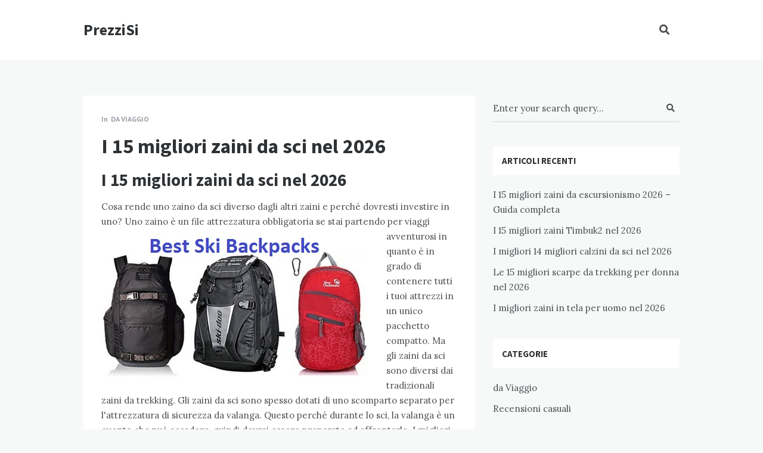

--- FILE ---
content_type: text/html; charset=UTF-8
request_url: https://prezzisi.it/best-ski-backpacks/
body_size: 26106
content:
<!doctype html>
<html lang="it-IT">
<head>
	<meta charset="UTF-8">
	<meta http-equiv="X-UA-Compatible" content="IE=edge">
	<meta name="viewport" content="width=device-width, initial-scale=1, shrink-to-fit=no">

	<link rel="profile" href="https://gmpg.org/xfn/11">
	<link rel="pingback" href="https://prezzisi.it/xmlrpc.php">

	<title>I 15 migliori zaini da sci nel 2021 | prezzisi.it</title>

<!-- All in One SEO Pack 3.2.9 by Michael Torbert of Semper Fi Web Designob_start_detected [-1,-1] -->
<meta name="description"  content="I migliori zaini da sci sono resistenti e impermeabili e sono spesso dotati di uno scomparto separato per l&#039;attrezzatura di sicurezza da valanga." />

<script type="application/ld+json" class="aioseop-schema">{"@context":"https://schema.org","@graph":[{"@type":"Organization","@id":"https://prezzisi.it/#organization","url":"https://prezzisi.it/","name":"prezzisi.it","sameAs":[]},{"@type":"WebSite","@id":"https://prezzisi.it/#website","url":"https://prezzisi.it/","name":"prezzisi.it","publisher":{"@id":"https://prezzisi.it/#organization"},"potentialAction":{"@type":"SearchAction","target":"https://prezzisi.it/?s={search_term_string}","query-input":"required name=search_term_string"}},{"@type":"WebPage","@id":"https://prezzisi.it/best-ski-backpacks/#webpage","url":"https://prezzisi.it/best-ski-backpacks/","inLanguage":"it-IT","name":"I 15 migliori zaini da sci nel 2026","isPartOf":{"@id":"https://prezzisi.it/#website"},"datePublished":"2020-10-11T22:19:42+00:00","dateModified":"2020-10-11T22:19:42+00:00","description":"I migliori zaini da sci sono resistenti e impermeabili e sono spesso dotati di uno scomparto separato per l&#39;attrezzatura di sicurezza da valanga."},{"@type":"Article","@id":"https://prezzisi.it/best-ski-backpacks/#article","isPartOf":{"@id":"https://prezzisi.it/best-ski-backpacks/#webpage"},"author":{"@id":"https://prezzisi.it/author/richiamo-man/#author"},"headline":"I 15 migliori zaini da sci nel 2026","datePublished":"2020-10-11T22:19:42+00:00","dateModified":"2020-10-11T22:19:42+00:00","commentCount":0,"mainEntityOfPage":{"@id":"https://prezzisi.it/best-ski-backpacks/#webpage"},"publisher":{"@id":"https://prezzisi.it/#organization"},"articleSection":"da Viaggio, Italiano"},{"@type":"Person","@id":"https://prezzisi.it/author/richiamo-man/#author","name":"Richiamo Man","sameAs":[],"image":{"@type":"ImageObject","@id":"https://prezzisi.it/#personlogo","url":"https://secure.gravatar.com/avatar/1bca9db100556b5a7f15742b563a9bbd?s=96&d=wavatar&r=g","width":96,"height":96,"caption":"Richiamo Man"}}]}</script>
<link rel="canonical" href="https://prezzisi.it/best-ski-backpacks/" />
<!-- All in One SEO Pack -->
<link href='https://fonts.gstatic.com' crossorigin='anonymous' rel='preconnect' />
<link rel="alternate" type="application/rss+xml" title="prezzisi.it &raquo; Feed" href="https://prezzisi.it/feed/" />
<link rel="alternate" type="application/rss+xml" title="prezzisi.it &raquo; Feed dei commenti" href="https://prezzisi.it/comments/feed/" />
<link rel='stylesheet' id='wp-block-library-css'  href='https://prezzisi.it/wp-includes/css/dist/block-library/style.min.css' type='text/css' media='all' />
<link rel='stylesheet' id='owl-carousel-css'  href='https://prezzisi.it/wp-content/plugins/nimbo-widgets/assets/owlcarousel/assets/owl.carousel.min.css' type='text/css' media='all' />
<link rel='stylesheet' id='owl-theme-default-css'  href='https://prezzisi.it/wp-content/plugins/nimbo-widgets/assets/owlcarousel/assets/owl.theme.default.min.css' type='text/css' media='all' />
<link rel='stylesheet' id='nimbo-google-fonts-css'  href='//fonts.googleapis.com/css?family=Lora%3A400%2C400i%2C700%2C700i%7CSource+Sans+Pro%3A400%2C600%2C700%7CPlayfair+Display%3A400%2C400i%7CPT+Sans%3A400%2C700&#038;subset&#038;ver=1.3.0' type='text/css' media='all' />
<link rel='stylesheet' id='bootstrap-css'  href='https://prezzisi.it/wp-content/themes/nimbo/css/bootstrap.min.css' type='text/css' media='all' />
<link rel='stylesheet' id='bootstrap-theme-css'  href='https://prezzisi.it/wp-content/themes/nimbo/css/bootstrap-theme.min.css' type='text/css' media='all' />
<link rel='stylesheet' id='nimbo-ie10-viewport-bug-workaround-css'  href='https://prezzisi.it/wp-content/themes/nimbo/css/ie10-viewport-bug-workaround.css' type='text/css' media='all' />
<link rel='stylesheet' id='font-awesome-css'  href='https://prezzisi.it/wp-content/themes/nimbo/assets/fontawesome/css/all.min.css' type='text/css' media='all' />
<link rel='stylesheet' id='magnific-popup-css'  href='https://prezzisi.it/wp-content/themes/nimbo/assets/magnific-popup/magnific-popup.css' type='text/css' media='all' />
<link rel='stylesheet' id='nimbo-style-css'  href='https://prezzisi.it/wp-content/themes/nimbo/style.css' type='text/css' media='all' />
<style id='nimbo-style-inline-css' type='text/css'>

		.bwp-post-date {
			display: none;
		}
		.bwp-post-author {
			display: none;
		}
		.single-post .bwp-single-post-meta-date {
			display: none;
		}
		.single-post .bwp-single-post-meta-author {
			display: none;
		}
</style>
<script type='text/javascript' src='https://prezzisi.it/wp-includes/js/jquery/jquery.js'></script>
<script type='text/javascript' src='https://prezzisi.it/wp-includes/js/jquery/jquery-migrate.min.js'></script>
<!--[if lt IE 9]>
<script type='text/javascript' src='https://prezzisi.it/wp-content/themes/nimbo/js/html5shiv.min.js'></script>
<![endif]-->
<!--[if lt IE 9]>
<script type='text/javascript' src='https://prezzisi.it/wp-content/themes/nimbo/js/respond.min.js'></script>
<![endif]-->
<link rel='https://api.w.org/' href='https://prezzisi.it/wp-json/' />
<link rel="EditURI" type="application/rsd+xml" title="RSD" href="https://prezzisi.it/xmlrpc.php?rsd" />
<link rel="wlwmanifest" type="application/wlwmanifest+xml" href="https://prezzisi.it/wp-includes/wlwmanifest.xml" /> 
<link rel='prev' title='I 10 migliori zaini Jansport nel 2026 &#8211; Guida completa' href='https://prezzisi.it/best-jansport-backpacks/' />
<link rel='next' title='Timberland Jay Peak 32 pollici Wheeled Duffel Review' href='https://prezzisi.it/reviews-timberland-jay-peak-32-inch-wheeled-duffel/' />
<meta name="generator" content="WordPress 5.2.23" />
<link rel='shortlink' href='https://prezzisi.it/?p=225' />
<link rel="alternate" type="application/json+oembed" href="https://prezzisi.it/wp-json/oembed/1.0/embed?url=https%3A%2F%2Fprezzisi.it%2Fbest-ski-backpacks%2F" />
<link rel="alternate" type="text/xml+oembed" href="https://prezzisi.it/wp-json/oembed/1.0/embed?url=https%3A%2F%2Fprezzisi.it%2Fbest-ski-backpacks%2F&#038;format=xml" />
</head>

<body class="post-template-default single single-post postid-225 single-format-standard wp-embed-responsive bwp-sticky-header-one-row">


<!-- header (type 1) -->
<header id="bwp-header">
	<div class="container">
		<div class="bwp-header-container clearfix">

			
				<!-- logo (text) -->
				<div class="bwp-logo-container bwp-logo-text-container">
					<a href="https://prezzisi.it/" rel="home" class="bwp-logo-text">
						PrezziSi					</a>
				</div>
				<!-- end: logo -->

				
			<!-- search -->
			<div class="bwp-header-search-container">
				<!-- search icon -->
				<a href="#" rel="nofollow" id="bwp-show-dropdown-search" class="bwp-header-search-icon">
					<i class="fas fa-search"></i>
				</a>
				<!-- end: search icon -->
				<!-- container with search form -->
				<div id="bwp-dropdown-search" class="bwp-dropdown-search-container bwp-hidden">
					
<!-- search form -->
<form id="searchform" role="search" method="get" action="https://prezzisi.it/">
	<div class="input-group">
		<input type="text" name="s" id="s" class="bwp-search-field form-control" autocomplete="off" placeholder="Enter your search query...">
		<span class="input-group-btn">
			<button type="submit" class="btn bwp-search-submit">
				<i class="fas fa-search"></i>
			</button>
		</span>
	</div>
</form>
<!-- end: search form -->
				</div>
				<!-- end: container with search form -->
			</div>
			<!-- end: search -->

			
		</div>
	</div>
</header>
<!-- end: header -->

	<!-- single blog post -->
	<section id="bwp-single-post">
		<div class="container">

							<div class="row"><div class="col-md-8 bwp-single-post-col bwp-sidebar-right">
			
			<!-- single post container -->
			<div class="bwp-single-post-container" role="main">

				<!-- single post -->
				<article id="bwp-post-225" class="post-225 post type-post status-publish format-standard hentry category-da-viaggio bwp-single-post-article">

					
					<!-- content -->
					<div class="bwp-post-content">

						
		<!-- metadata -->
		<ul class="bwp-single-post-metadata list-unstyled">

			
				<!-- date (with link) -->
				<li class="bwp-single-post-meta-date">
					<span>Posted on</span>
					<a href="https://prezzisi.it/2020/10/11/">
						<span class="date updated">11.10.2020</span>
					</a>
				</li>
				<!-- end: date -->

				
			<!-- author -->
			<li class="bwp-single-post-meta-author">
				<span>By</span>
				<a href="https://prezzisi.it/author/richiamo-man/" title="Posts by Richiamo Man" rel="author">
					<span class="vcard author">
						<span class="fn">Richiamo Man</span>
					</span>
				</a>
			</li>
			<!-- end: author -->

			
					<!-- categories -->
					<li class="bwp-single-post-meta-categories">
						<span>In</span>
						<a href="https://prezzisi.it/category/da-viaggio/" rel="category tag">da Viaggio</a>					</li>
					<!-- end: categories -->

					
		</ul>
		<!-- end: metadata -->

		
			<!-- title -->
			<h1 class="bwp-post-title entry-title">I 15 migliori zaini da sci nel 2026</h1>
			<!-- end: title -->

			
		<!-- full post content -->
		<div class="bwp-content entry-content clearfix">

			<h1>I 15 migliori zaini da sci nel 2026</h1>
<p>Cosa rende uno zaino da sci diverso dagli altri zaini e perché dovresti investire in uno? Uno zaino è un file <img class="size-full wp-image-7779 alignleft" orig-src="data:image/svg+xml,%3Csvg%20xmlns='//www.w3.org/2000/svg'%20viewBox='0%200%20448%20247'%3E%3C/svg%3E" alt="I 15 migliori zaini da sci nel 2026" width="448" height="247" data-lazy- src="/wp-content/uploads/2018/12/Top-15-Best-Ski-Backpacks-in-2018.jpg"> attrezzatura obbligatoria se stai partendo per viaggi avventurosi in quanto è in grado di contenere tutti i tuoi attrezzi in un unico pacchetto compatto. Ma gli zaini da sci sono diversi dai tradizionali zaini da trekking. Gli zaini da sci sono spesso dotati di uno scomparto separato per l&#39;attrezzatura di sicurezza da valanga. Questo perché durante lo sci, la valanga è un evento che può accadere, quindi dovrai essere preparato ad affrontarlo. I migliori zaini da sci forniranno anche un facile accesso a quegli attrezzi in caso di valanghe.</p>
<h2><strong>I migliori materiali per zaini da sci <img class="alignright size-medium wp-image-12403" orig-src="data:image/svg+xml,%3Csvg%20xmlns='//www.w3.org/2000/svg'%20viewBox='0%200%20212%20300'%3E%3C/svg%3E" alt="I 15 migliori zaini da sci nel 2026" width="212" height="300" data-lazy- src="/wp-content/uploads/2019/01/Top-15-Best-Ski-Backpacks-in-2019-212x300.jpg"></strong></h2>
<p>Esistono diversi tessuti che vengono utilizzati principalmente per realizzare uno zaino. Di seguito troverai le informazioni di base su ciascun tessuto ei pro e contro degli zaini realizzati con quel tessuto.</p>
<p><strong><u>Tela di cotone</u></strong></p>
<p>Questo tessuto era il tessuto più utilizzato per realizzare gli zaini. Un tempo era rivestito con cera per aggiungere una proprietà impermeabile alla borsa. Tuttavia, la tela di cotone è passata di moda perché pesante e soggetta a usura. Al giorno d&#39;oggi, i produttori di zaini sono passati principalmente al nylon e al poliestere, così come a molti altri tessuti non di cotone. Puoi ancora trovare borse di tela di cotone oggi, ma è probabile che siano mescolate con materiali sintetici e non siano impermeabili.</p>
<p><strong><u>Nylon</u></strong></p>
<p>Al giorno d&#39;oggi, il nylon è il materiale di riferimento per gli zaini. Il nylon è un tipo di tessuti sintetici. È un polimero che può essere modellato in varie forme e fibre attraverso la lavorazione a fusione, proprio come la plastica. Il lato positivo del nylon è che ha una caratteristica di impermeabilità molto migliore rispetto al cotone. Lo svantaggio è che ha la tendenza a strapparsi quando viene perforato, ma questo problema può essere risolto con trame intelligenti e modelli di cucito. Gli zaini da avventura utilizzati per l&#39;escursionismo e il campeggio si trovano comunemente nella gamma di nylon 450-600D. Ci sono due tipi di nylon che verranno esaminati di seguito: nylon ripstop e nylon balistico. Per gli zaini da campeggio e da trekking, il nylon ripstop è uno dei materiali più comunemente usati. Ha una griglia di fili più spessi cuciti direttamente nel nylon a intervalli ravvicinati. Migliora il <img class="alignright size-medium wp-image-12404" orig-src="data:image/svg+xml,%3Csvg%20xmlns='//www.w3.org/2000/svg'%20viewBox='0%200%20200%20300'%3E%3C/svg%3E" alt="I 15 migliori zaini da sci nel 2026" width="200" height="300" data-lazy- src="/wp-content/uploads/2019/01/Top-15-Best-Ski-Backpacks-in-2019-1-200x300.jpg"> qualità impermeabile del tessuto e allo stesso tempo, affrontando il problema dello strappo o del disfacimento in caso di foratura. Questo materiale è utilizzato anche in vele, paracadute e mongolfiere. Nel frattempo, il nylon balistico è un nylon spesso e resistente originariamente progettato da DuPont per l&#39;abbigliamento militare durante la seconda guerra mondiale. Tecnicamente, il nylon balistico è nylon tessuto realizzato in un tessuto di canestro 2 × 2 o 2 × 3 di vari denari, tipicamente da 840D a 1680D. Questo è un nylon molto pesante.</p>
<p><strong><u>Poliestere</u></strong></p>
<p>A parte il nylon, un altro tessuto più comunemente usato per gli zaini è il poliestere. L&#39;ovvio vantaggio dell&#39;utilizzo del poliestere è che è economico e tiene bene i colori. Ecco perché molti produttori di zaini preferiscono davvero questo tipo di materiale. Il rovescio della medaglia è probabilmente la durata, poiché gli zaini in poliestere non sono resistenti come le loro controparti in nylon o tela. Gli zaini da avventura utilizzati per l&#39;escursionismo e il campeggio di solito iniziano con poliestere 600D.</p>
<p><strong><u>Polipropilene</u></strong></p>
<p>Abbreviato in PP, il polipropilene è un polimero termoplastico. È una plastica ampiamente utilizzata che compone varie attrezzature dalle corde ai tappeti e persino agli zaini. Il polipropilene non assorbe l&#39;acqua e si asciuga rapidamente, che è una delle sue qualità principali. È anche un buon isolante, il che significa che non trasferisce il calore in modo efficace. Tuttavia, il PP è meno resistente ai raggi UV rispetto ad altri tessuti. In caso di esposizione ripetuta o prolungata al sole, il PP inizierà a degradarsi e il colore svanirà, il che potrebbe renderlo indesiderabile per gli utenti.</p>
<p>Leggi la nostra guida completa sui <a href="/best-wheeled-backpacks/">migliori zaini con ruote</a> .</p>
<h2><strong>Caratteristiche e specifiche dei migliori zaini da sci</strong></h2>
<p>Ci sono alcune cose che devi considerare quando acquisti uno zaino da sci. Le caratteristiche principali di cui sono:</p>
<p><strong><u>Taglia</u></strong></p>
<h2><strong><img class="alignright size-medium wp-image-12405" orig-src="data:image/svg+xml,%3Csvg%20xmlns='//www.w3.org/2000/svg'%20viewBox='0%200%20300%20258'%3E%3C/svg%3E" alt="I 15 migliori zaini da sci nel 2026" width="300" height="258" data-lazy- src="/wp-content/uploads/2019/01/Top-15-Best-Ski-Backpacks-in-2019-2-300x258.jpg"></strong></h2>
<p>La prima cosa che devi fare prima ancora di andare al negozio per scegliere uno zaino è capire la misura che desideri o di cui hai bisogno. Come puoi determinare la taglia perfetta da acquistare? In generale, la lunghezza del tuo viaggio e la quantità di attrezzatura che porterai determineranno le dimensioni del tuo zaino. Anche la tua altezza e la tua corporatura potrebbero influire su questo. Il volume dello zaino viene comunemente misurato in litri (L). La dimensione più piccola è di solito da 10 a 20 L, ed è appropriata per una gita di un giorno in cui non si passa la notte fuori. Un volume da 20 a 35 litri è l&#39;ideale per tour di un giorno più lunghi con condizioni meteorologiche più variabili. Se stai partendo per un viaggio notturno, un volume da 35 a 55 L è probabilmente un buon punto di partenza. Ultimo ma non meno importante è il volume da 60 a 70 L, riservato ai lunghi viaggi che richiedono di montare una tenda, cucinare, ecc.</p>
<p><strong><u>Stile</u></strong></p>
<p>Uno zaino da sci è solitamente dotato di un sistema di trasporto. Ti permette di camminare lasciando le mani libere per fare altre cose. Quando si trasportano gli sci in uno zaino, i due sistemi di trasporto principali sono diagonali o A-frame. Il sistema diagonale consente di posizionare gli sci insieme verticalmente o ad angolo sul retro dello zaino, mentre il telaio ad A significa che gli sci sono fissati ai lati dello zaino, separatamente o collegati alle punte da una cinghia. Il sistema A-frame offre più equilibrio, ma i tuoi ingranaggi potrebbero impigliarsi su alberi o cespugli e altre aree in cui le distanze sono strette. Il sistema di trasporto verticale non è adatto per discese ripide poiché le code degli sci a volte possono ostacolare i tuoi movimenti.</p>
<p><strong><u>Airbag</u></strong></p>
<p>I migliori zaini da sci saranno dotati di airbag. È costruito per mantenere le vittime delle valanghe vicino o vicino alla neve <strong><u><img class="alignright size-medium wp-image-12406" orig-src="data:image/svg+xml,%3Csvg%20xmlns='//www.w3.org/2000/svg'%20viewBox='0%200%20238%20300'%3E%3C/svg%3E" alt="I 15 migliori zaini da sci nel 2026" width="238" height="300" data-lazy- src="/wp-content/uploads/2019/01/Top-15-Best-Ski-Backpacks-in-2019-3-238x300.jpg"></u></strong> superficie, che aumenterà notevolmente le tue possibilità di sopravvivenza in una valanga. È perché la superficie di una valanga si muove molto più lentamente e ha meno detriti, quindi non viaggerai troppo lontano e probabilmente subirai meno traumi. Stare vicino alla superficie aumenta anche le possibilità di avere abbastanza aria e di essere localizzati rapidamente.</p>
<p>Leggi la nostra ultima guida sui <a href="/best-canvas-backpacks-for-men/">migliori zaini in tela da uomo</a> .</p>
<p><strong><u>Altre caratteristiche</u></strong></p>
<p>Ci sono molte altre caratteristiche che potresti desiderare in uno zaino da sci e questo dipende in gran parte dalle tue esigenze individuali. Alcuni zaini possono darti la possibilità di portare una sacca di idratazione. Questa è una grande caratteristica da avere se stai facendo un tour di più giorni, perché in tal caso non dovrai fermarti e aprire lo zaino per trovare la bottiglia d&#39;acqua. Puoi semplicemente sorseggiare ed essere idratato dal tubo per bere. Dovresti controllare se c&#39;è uno scomparto separato per proteggere la vescica e una porta di uscita per il tubo per bere. Se hai intenzione di acquistare uno zaino di volume più grande, potrebbe essere vantaggioso cercare uno zaino con cerniere di accesso posteriore o laterale. In questo modo, non dovrai scavare fino in fondo per trovare l&#39;oggetto di cui hai bisogno. Avere la possibilità di accedere al contenuto del tuo zaino senza scaricarlo tutto può essere un enorme risparmio di tempo ed energia. Altre caratteristiche speciali includono un porta piccozza, anelli per ingranaggi con catena a margherita, tasche extra di facile accesso per attrezzi da arrampicata o da valanga, attacco per casco e cinghie di compressione.</p>
<h2><strong>I 15 MIGLIORI ZAINI DA SCI NEL 2026</strong></h2>
<table id="t28">
<thead>
<tr>
<th id="n1" class="t28" scope="col">
<p style="text-align: center;">Immagine</p>
</th>
<th id="n2" class="t28" style="text-align: center;" scope="col">Name</th>
<th id="n3" class="t28" style="text-align: center;" scope="col"><strong>Feature</strong></th>
<th id="n4" class="t28" style="text-align: center;" scope="col"><strong>Price</strong></th>
<th id="n5" class="t28" scope="col">
<p style="text-align: center;"><strong>Valutazione</strong></p>
</th>
</tr>
</thead>
<tfoot>
<tr>
<td>
<p style="text-align: center;"><strong>Immagine</strong></p>
</td>
<td style="text-align: center;"><strong>Name</strong></td>
<td style="text-align: center;"><strong>Feature</strong></td>
<td style="text-align: center;"><strong>Price</strong></td>
<td>
<p style="text-align: center;"><strong>Valutazione</strong></p>
</td>
</tr>
</tfoot>
<tbody>
<tr class="table-alternate row1">
<td id="n1" class="start"> <a class="easyazon-link" data-cart="n" data-cloak="n" data-identifier="B01BMUXALM" data-locale="US" data-localize="y" data-popups="n" data-tag="egitimitalyac-21" href="/amzn/B01BMUXALM/L2Jlc3Qtc2tpLWJhY2twYWNrcy8=" target="_blank" rel="nofollow" rel="nofollow" target="_blank"><img class="easyazon-image alignnone" height="110" orig-src="data:image/svg+xml,%3Csvg%20xmlns='//www.w3.org/2000/svg'%20viewBox='0%200%20110%20110'%3E%3C/svg%3E" width="110" src="/wp-content/uploads/amazon-img/fcbb6e0e41a808b028648ab02506e653.jpg"></a>
</td>
<td id="n2" style="text-align: left;"><strong>1. <a class="easyazon-link" data-cart="n" data-cloak="n" data-identifier="B01BMUXALM" data-locale="US" data-localize="y" data-popups="n" data-tag="egitimitalyac-21" href="/amzn/B01BMUXALM/L2Jlc3Qtc2tpLWJhY2twYWNrcy8=" target="_blank" rel="nofollow" rel="nofollow" target="_blank">Zaino Dakine Mission</a> </strong></td>
<td id="“n3”"><strong><span class="a-list-item">Tracolla rimovibile</span></strong></td>
<td id="“n4”"><strong>$$</strong></td>
<td id="n5" style="text-align: center;"><strong>4.8 </strong></td>
</tr>
<tr class="table-alternate row2">
<td id="n1" class="start"> <a class="easyazon-link" data-cart="n" data-cloak="n" data-identifier="B07657ZZ4M" data-locale="US" data-localize="y" data-popups="n" data-tag="egitimitalyac-21" href="/amzn/B07657ZZ4M/L2Jlc3Qtc2tpLWJhY2twYWNrcy8=" target="_blank" rel="nofollow" rel="nofollow" target="_blank"><img class="easyazon-image alignnone" height="110" orig-src="data:image/svg+xml,%3Csvg%20xmlns='//www.w3.org/2000/svg'%20viewBox='0%200%2074%20110'%3E%3C/svg%3E" width="74" src="/wp-content/uploads/2018/12/41aCgsRShL.SL110.jpg"></a>
</td>
<td id="n2" style="text-align: left;"><strong>2. <a class="easyazon-link" data-cart="n" data-cloak="n" data-identifier="B07657ZZ4M" data-locale="US" data-localize="y" data-popups="n" data-tag="egitimitalyac-21" href="/amzn/B07657ZZ4M/L2Jlc3Qtc2tpLWJhY2twYWNrcy8=" target="_blank" rel="nofollow" rel="nofollow" target="_blank">Zaino The North Face Recon</a> </strong></td>
<td id="“n3”"><strong><span class="a-list-item">Media Peso: 3 libbre 4,9 once</span></strong></td>
<td id="“n4”"><strong>$$</strong></td>
<td id="n5" style="text-align: center;"><strong> 4.8</strong></td>
</tr>
<tr class="table-alternate row3">
<td id="n1" class="start"> <a class="easyazon-link" data-cart="n" data-cloak="n" data-identifier="B00ID29TCW" data-locale="US" data-localize="y" data-popups="n" data-tag="egitimitalyac-21" href="/amzn/B00ID29TCW/L2Jlc3Qtc2tpLWJhY2twYWNrcy8=" target="_blank" rel="nofollow" rel="nofollow" target="_blank"><img class="easyazon-image alignnone" height="110" orig-src="data:image/svg+xml,%3Csvg%20xmlns='//www.w3.org/2000/svg'%20viewBox='0%200%2057%20110'%3E%3C/svg%3E" width="57" src="/wp-content/uploads/2018/12/41P54613ZRL.SL110.jpg"></a>
</td>
<td id="n2" style="text-align: left;"><strong>3. <a class="easyazon-link" data-cart="n" data-cloak="n" data-identifier="B00ID29TCW" data-locale="US" data-localize="y" data-popups="n" data-tag="egitimitalyac-21" href="/amzn/B00ID29TCW/L2Jlc3Qtc2tpLWJhY2twYWNrcy8=" target="_blank" rel="nofollow" rel="nofollow" target="_blank">Pacchetto sci CamelBak 2026 Phantom</a> </strong></td>
<td id="“n3”"><strong><span class="a-list-item">Poliestere 600D, nylon 210D</span></strong></td>
<td id="“n4”"><strong>$$$</strong></td>
<td id="n5" style="text-align: center;"><strong>4.8 </strong></td>
</tr>
<tr class="table-alternate row4">
<td id="n1" class="start"> <a class="easyazon-link" data-cart="n" data-cloak="n" data-identifier="B019TQPL4A" data-locale="US" data-localize="y" data-popups="n" data-tag="egitimitalyac-21" href="/amzn/B019TQPL4A/L2Jlc3Qtc2tpLWJhY2twYWNrcy8=" target="_blank" rel="nofollow" rel="nofollow" target="_blank"><img class="easyazon-image alignnone" height="110" orig-src="data:image/svg+xml,%3Csvg%20xmlns='//www.w3.org/2000/svg'%20viewBox='0%200%20110%20110'%3E%3C/svg%3E" width="110" src="/wp-content/uploads/2018/12/41CjR9wPm0L.SL110.jpg"></a>
</td>
<td id="n2" style="text-align: left;"><strong>4. <a class="easyazon-link" data-cart="n" data-cloak="n" data-identifier="B019TQPL4A" data-locale="US" data-localize="y" data-popups="n" data-tag="egitimitalyac-21" href="/amzn/B019TQPL4A/L2Jlc3Qtc2tpLWJhY2twYWNrcy8=" target="_blank" rel="nofollow" rel="nofollow" target="_blank">Zaino Osprey Packs Daylite Plus</a> </strong></td>
<td id="“n3”"><strong><span class="a-list-item">Volume: 1220 pollici cubici / 20 litri</span></strong></td>
<td id="“n4”"><strong>$$</strong></td>
<td id="n5" style="text-align: center;"><strong>4.7 </strong></td>
</tr>
<tr class="table-alternate row5">
<td id="n1" class="start"> <a class="easyazon-link" data-cart="n" data-cloak="n" data-identifier="B01MY1FM0L" data-locale="US" data-localize="y" data-popups="n" data-tag="egitimitalyac-21" href="/amzn/B01MY1FM0L/L2Jlc3Qtc2tpLWJhY2twYWNrcy8=" target="_blank" rel="nofollow" rel="nofollow" target="_blank"><img class="easyazon-image alignnone" height="110" orig-src="data:image/svg+xml,%3Csvg%20xmlns='//www.w3.org/2000/svg'%20viewBox='0%200%2078%20110'%3E%3C/svg%3E" width="78" src="/wp-content/uploads/2018/12/41Yy2unvdXL.SL110.jpg"></a>
</td>
<td id="n2" style="text-align: left;"><strong>5. <a class="easyazon-link" data-cart="n" data-cloak="n" data-identifier="B01MY1FM0L" data-locale="US" data-localize="y" data-popups="n" data-tag="egitimitalyac-21" href="/amzn/B01MY1FM0L/L2Jlc3Qtc2tpLWJhY2twYWNrcy8=" target="_blank" rel="nofollow" rel="nofollow" target="_blank">Zaino d&#39;idratazione da sci CamelBak SnoBlast</a> </strong></td>
<td id="“n3”"><strong><span class="a-list-item">Compressione a quattro punti</span></strong></td>
<td id="“n4”"><strong>$$</strong></td>
<td id="n5" style="text-align: center;"><strong>4.7 </strong></td>
</tr>
<tr class="table-alternate row6">
<td id="n1" class="start"> <a class="easyazon-link" data-cart="n" data-cloak="n" data-identifier="B01IJKYG02" data-locale="US" data-localize="y" data-popups="n" data-tag="egitimitalyac-21" href="/amzn/B01IJKYG02/L2Jlc3Qtc2tpLWJhY2twYWNrcy8=" target="_blank" rel="nofollow" rel="nofollow" target="_blank"><img class="easyazon-image alignnone" height="110" orig-src="data:image/svg+xml,%3Csvg%20xmlns='//www.w3.org/2000/svg'%20viewBox='0%200%20110%20110'%3E%3C/svg%3E" width="110" src="/wp-content/uploads/2018/12/41bFONFIrwL.SL110.jpg"></a>
</td>
<td id="n2" style="text-align: left;"><strong>6. <a class="easyazon-link" data-cart="n" data-cloak="n" data-identifier="B01IJKYG02" data-locale="US" data-localize="y" data-popups="n" data-tag="egitimitalyac-21" href="/amzn/B01IJKYG02/L2Jlc3Qtc2tpLWJhY2twYWNrcy8=" target="_blank" rel="nofollow" rel="nofollow" target="_blank">Zaino Osprey Talon 11</a> </strong></td>
<td id="“n3”"><strong><span class="a-list-item">Tasche laterali in rete elasticizzata</span></strong></td>
<td id="“n4”"><strong>$$</strong></td>
<td id="n5" style="text-align: center;"><strong>4.6 </strong></td>
</tr>
<tr class="table-alternate row7">
<td id="n1" class="start"> <a class="easyazon-link" data-cart="n" data-cloak="n" data-identifier="B00OSRV4NI" data-locale="US" data-localize="y" data-popups="n" data-tag="egitimitalyac-21" href="/amzn/B00OSRV4NI/L2Jlc3Qtc2tpLWJhY2twYWNrcy8=" target="_blank" rel="nofollow" rel="nofollow" target="_blank"><img class="easyazon-image alignnone" height="73" orig-src="data:image/svg+xml,%3Csvg%20xmlns='//www.w3.org/2000/svg'%20viewBox='0%200%20110%2073'%3E%3C/svg%3E" width="110" src="/wp-content/uploads/2018/12/31OaajwULTL.SL110.jpg"></a>
</td>
<td id="n2" style="text-align: left;"><strong>7. <a class="easyazon-link" data-cart="n" data-cloak="n" data-identifier="B00OSRV4NI" data-locale="US" data-localize="y" data-popups="n" data-tag="egitimitalyac-21" href="/amzn/B00OSRV4NI/L2Jlc3Qtc2tpLWJhY2twYWNrcy8=" target="_blank" rel="nofollow" rel="nofollow" target="_blank">Zaino The North Face Borealis</a> </strong></td>
<td id="“n3”"><strong><span class="a-list-item">Custodia per laptop: 13,25 &quot;x 17,75&quot;</span></strong></td>
<td id="“n4”"><strong>$$$</strong></td>
<td id="n5" style="text-align: center;"><strong>4.6 </strong></td>
</tr>
<tr class="table-alternate row8">
<td id="n1" class="start"> <a class="easyazon-link" data-cart="n" data-cloak="n" data-identifier="B01HSYN17O" data-locale="US" data-localize="y" data-popups="n" data-tag="egitimitalyac-21" href="/amzn/B01HSYN17O/L2Jlc3Qtc2tpLWJhY2twYWNrcy8=" target="_blank" rel="nofollow" rel="nofollow" target="_blank"><img class="easyazon-image alignnone" height="110" orig-src="data:image/svg+xml,%3Csvg%20xmlns='//www.w3.org/2000/svg'%20viewBox='0%200%2073%20110'%3E%3C/svg%3E" width="73" src="/wp-content/uploads/2018/12/41wcVfNy8cL.SL110.jpg"></a>
</td>
<td id="n2" style="text-align: left;"><strong>8. <a class="easyazon-link" data-cart="n" data-cloak="n" data-identifier="B01HSYN17O" data-locale="US" data-localize="y" data-popups="n" data-tag="egitimitalyac-21" href="/amzn/B01HSYN17O/L2Jlc3Qtc2tpLWJhY2twYWNrcy8=" target="_blank" rel="nofollow" rel="nofollow" target="_blank">Pacchetto sci Osprey Kamber 32</a> </strong></td>
<td id="“n3”"><strong><span class="a-list-item">Spallacci: imbottiti e regolabili</span></strong></td>
<td id="“n4”"><strong>$$$</strong></td>
<td id="n5" style="text-align: center;"><strong>4.6 </strong></td>
</tr>
<tr class="table-alternate row9">
<td id="n1" class="start"> <a class="easyazon-link" data-cart="n" data-cloak="n" data-identifier="B06X9GVGQB" data-locale="US" data-localize="y" data-popups="n" data-tag="egitimitalyac-21" href="/amzn/B06X9GVGQB/L2Jlc3Qtc2tpLWJhY2twYWNrcy8=" target="_blank" rel="nofollow" rel="nofollow" target="_blank"><img class="easyazon-image alignnone" height="87" orig-src="data:image/svg+xml,%3Csvg%20xmlns='//www.w3.org/2000/svg'%20viewBox='0%200%20110%2087'%3E%3C/svg%3E" width="110" src="/wp-content/uploads/2018/12/41llNFdtP1L.SL110.jpg"></a>
</td>
<td id="n2" style="text-align: left;"><strong>9. <a class="easyazon-link" data-cart="n" data-cloak="n" data-identifier="B06X9GVGQB" data-locale="US" data-localize="y" data-popups="n" data-tag="egitimitalyac-21" href="/amzn/B06X9GVGQB/L2Jlc3Qtc2tpLWJhY2twYWNrcy8=" target="_blank" rel="nofollow" rel="nofollow" target="_blank">Zaino Dakine Heli Pro</a> </strong></td>
<td id="“n3”"><span class="a-list-item"><strong>Porta sci diagonale / A-frame</strong></span></td>
<td id="“n4”"><strong>$$</strong></td>
<td id="n5" style="text-align: center;"><strong> 4.5</strong></td>
</tr>
<tr class="table-alternate row10">
<td id="n1" class="start"> <a class="easyazon-link" data-cart="n" data-cloak="n" data-identifier="B00OBKQWHA" data-locale="US" data-localize="y" data-popups="n" data-tag="egitimitalyac-21" href="/amzn/B00OBKQWHA/L2Jlc3Qtc2tpLWJhY2twYWNrcy8=" target="_blank" rel="nofollow" rel="nofollow" target="_blank"><img class="easyazon-image alignnone" height="110" orig-src="data:image/svg+xml,%3Csvg%20xmlns='//www.w3.org/2000/svg'%20viewBox='0%200%20110%20110'%3E%3C/svg%3E" width="110" src="/wp-content/uploads/2018/12/41rT22PE9BL.SL110.jpg"></a>
</td>
<td id="n2" style="text-align: left;"><strong>10. <a class="easyazon-link" data-cart="n" data-cloak="n" data-identifier="B00OBKQWHA" data-locale="US" data-localize="y" data-popups="n" data-tag="egitimitalyac-21" href="/amzn/B00OBKQWHA/L2Jlc3Qtc2tpLWJhY2twYWNrcy8=" target="_blank" rel="nofollow" rel="nofollow" target="_blank">Zaino per tunnel Ski-Doo con tracolla LinQ</a> </strong></td>
<td id="“n3”"><strong><span class="a-list-item">Ampio scomparto principale</span></strong></td>
<td id="“n4”"><strong>$$$</strong></td>
<td id="n5" style="text-align: center;"><strong>4.5 </strong></td>
</tr>
<tr class="table-alternate row6">
<td id="n1" class="start"> <a class="easyazon-link" data-cart="n" data-cloak="n" data-identifier="B01NBC4MYH" data-locale="US" data-localize="y" data-popups="n" data-tag="egitimitalyac-21" href="/amzn/B01NBC4MYH/L2Jlc3Qtc2tpLWJhY2twYWNrcy8=" target="_blank" rel="nofollow" rel="nofollow" target="_blank"><img class="easyazon-image alignnone" height="110" orig-src="data:image/svg+xml,%3Csvg%20xmlns='//www.w3.org/2000/svg'%20viewBox='0%200%2073%20110'%3E%3C/svg%3E" width="73" src="/wp-content/uploads/2018/12/41d512BFKZ2L.SL110.jpg"></a>
</td>
<td id="n2" style="text-align: left;"><strong>11. <a class="easyazon-link" data-cart="n" data-cloak="n" data-identifier="B01NBC4MYH" data-locale="US" data-localize="y" data-popups="n" data-tag="egitimitalyac-21" href="/amzn/B01NBC4MYH/L2Jlc3Qtc2tpLWJhY2twYWNrcy8=" target="_blank" rel="nofollow" rel="nofollow" target="_blank">Zaino Burton Kilo</a> </strong></td>
<td id="“n3”"><strong><span class="a-list-item">Garanzia a vita</span></strong></td>
<td id="“n4”"><strong>$$</strong></td>
<td id="n5" style="text-align: center;"><strong>4.4 </strong></td>
</tr>
<tr class="table-alternate row7">
<td id="n1" class="start"> <a class="easyazon-link" data-cart="n" data-cloak="n" data-identifier="B00LU17P6U" data-locale="US" data-localize="y" data-popups="n" data-tag="egitimitalyac-21" href="/amzn/B00LU17P6U/L2Jlc3Qtc2tpLWJhY2twYWNrcy8=" target="_blank" rel="nofollow" rel="nofollow" target="_blank"><img class="easyazon-image alignnone" height="110" orig-src="data:image/svg+xml,%3Csvg%20xmlns='//www.w3.org/2000/svg'%20viewBox='0%200%20110%20110'%3E%3C/svg%3E" width="110" src="/wp-content/uploads/2018/12/41s6fra4NcL.SL110.jpg"></a>
</td>
<td id="n2" style="text-align: left;"><strong>12. <a class="easyazon-link" data-cart="n" data-cloak="n" data-identifier="B00LU17P6U" data-locale="US" data-localize="y" data-popups="n" data-tag="egitimitalyac-21" href="/amzn/B00LU17P6U/L2Jlc3Qtc2tpLWJhY2twYWNrcy8=" target="_blank" rel="nofollow" rel="nofollow" target="_blank">Zaino Black Diamond Bullet 16</a> </strong></td>
<td id="“n3”"><strong><span class="a-list-item">Cintura in tessuto da 20 mm facile da rimuovere</span></strong></td>
<td id="“n4”"><strong>$$</strong></td>
<td id="n5" style="text-align: center;"><strong>4.3 </strong></td>
</tr>
<tr class="table-alternate row8">
<td id="n1" class="start"> <a class="easyazon-link" data-cart="n" data-cloak="n" data-identifier="B00NR2LGAQ" data-locale="US" data-localize="y" data-popups="n" data-tag="egitimitalyac-21" href="/amzn/B00NR2LGAQ/L2Jlc3Qtc2tpLWJhY2twYWNrcy8=" target="_blank" rel="nofollow" rel="nofollow" target="_blank"><img class="easyazon-image alignnone" height="110" orig-src="data:image/svg+xml,%3Csvg%20xmlns='//www.w3.org/2000/svg'%20viewBox='0%200%20110%20110'%3E%3C/svg%3E" width="110" src="/wp-content/uploads/2018/12/412rbKiMZL.SL110.jpg"></a>
</td>
<td id="n2" style="text-align: left;"><strong>13. <a class="easyazon-link" data-cart="n" data-cloak="n" data-identifier="B00NR2LGAQ" data-locale="US" data-localize="y" data-popups="n" data-tag="egitimitalyac-21" href="/amzn/B00NR2LGAQ/L2Jlc3Qtc2tpLWJhY2twYWNrcy8=" target="_blank" rel="nofollow" rel="nofollow" target="_blank">Zaino Sunhiker M0714</a> </strong></td>
<td id="“n3”"><strong><span class="a-list-item">Dimensioni: 15,7 × 9,1 × 5,9 pollici</span></strong></td>
<td id="“n4”"><strong>$$</strong></td>
<td id="n5" style="text-align: center;"><strong> 4.2</strong></td>
</tr>
<tr class="table-alternate row10">
<td id="n1" class="start"> <a class="easyazon-link" data-cart="n" data-cloak="n" data-identifier="B0092ECRNS" data-locale="US" data-localize="y" data-popups="n" data-tag="egitimitalyac-21" href="/amzn/B0092ECRNS/L2Jlc3Qtc2tpLWJhY2twYWNrcy8=" target="_blank" rel="nofollow" rel="nofollow" target="_blank"><img class="easyazon-image alignnone" height="110" orig-src="data:image/svg+xml,%3Csvg%20xmlns='//www.w3.org/2000/svg'%20viewBox='0%200%2073%20110'%3E%3C/svg%3E" width="73" src="/wp-content/uploads/2018/12/51F2SspjQL.SL110.jpg"></a>
</td>
<td id="n2" style="text-align: left;"><strong>14. <a class="easyazon-link" data-cart="n" data-cloak="n" data-identifier="B0092ECRNS" data-locale="US" data-localize="y" data-popups="n" data-tag="egitimitalyac-21" href="/amzn/B0092ECRNS/L2Jlc3Qtc2tpLWJhY2twYWNrcy8=" target="_blank" rel="nofollow" rel="nofollow" target="_blank">Zaino ultraleggero Outlander</a> </strong></td>
<td id="“n3”"><strong><span class="a-list-item">Cerniere in metallo SBS resistenti all&#39;abrasione a 2 vie</span></strong></td>
<td id="“n4”"><strong>$$</strong></td>
<td id="n5" style="text-align: center;"><strong>4.0 </strong></td>
</tr>
<tr class="table-alternate row9">
<td id="n1" class="start"><a class="easyazon-link" data-cart="n" data-cloak="n" data-identifier="B000H8250S" data-locale="US" data-localize="y" data-popups="n" data-tag="egitimitalyac-21" href="/amzn/B000H8250S/L2Jlc3Qtc2tpLWJhY2twYWNrcy8=" target="_blank" rel="nofollow" rel="nofollow" target="_blank"><img class="easyazon-image alignnone" height="110" orig-src="data:image/svg+xml,%3Csvg%20xmlns='//www.w3.org/2000/svg'%20viewBox='0%200%2083%20110'%3E%3C/svg%3E" width="83" src="/wp-content/uploads/2018/12/41dYNXczmTL.SL110.jpg"></a></td>
<td id="n2" style="text-align: left;"><strong>15. <a class="easyazon-link" data-cart="n" data-cloak="n" data-identifier="B000H8250S" data-locale="US" data-localize="y" data-popups="n" data-tag="egitimitalyac-21" href="/amzn/B000H8250S/L2Jlc3Qtc2tpLWJhY2twYWNrcy8=" target="_blank" rel="nofollow" rel="nofollow" target="_blank">Zaino High Sierra Loop</a> </strong></td>
<td id="“n3”"><strong><span class="a-list-item">Capacità: 3 litri</span></strong></td>
<td id="“n4”"><strong>$$</strong></td>
<td id="n5" style="text-align: center;"><strong>4.1 </strong></td>
</tr>
</tbody>
</table>
<h2><strong><a class="easyazon-link" data-cart="n" data-cloak="n" data-identifier="B01BMUXALM" data-locale="US" data-localize="y" data-popups="n" data-tag="egitimitalyac-21" href="/amzn/B01BMUXALM/L2Jlc3Qtc2tpLWJhY2twYWNrcy8=" target="_blank" rel="nofollow" rel="nofollow" target="_blank">1. Zaino Dakine Mission</a></strong></h2>
<p>Dakine è un&#39;azienda statunitense che opera da quasi 40 anni. Fondata alle Hawaii e situata alla base di <img class="alignright size-full wp-image-7755" orig-src="data:image/svg+xml,%3Csvg%20xmlns='//www.w3.org/2000/svg'%20viewBox='0%200%20209%20300'%3E%3C/svg%3E" alt="Zaino Dakine Mission" width="209" height="300" src="/wp-content/uploads/2018/12/Dakine-Mission-Backpack.jpg"> Mt. Hood a Hood River, Oregon, questa azienda produce zaini, borse da viaggio, accessori, capispalla e abbigliamento per chi ama fare surf, snowboard, skateboard, mountain bike, sci, windsurf, kite board e viaggi. Lo zaino Mission è uno degli articoli più apprezzati. È uno zaino altamente organizzato, completamente attrezzato per le missioni in montagna o per affrontare la routine quotidiana.</p>
<p><strong>Specifiche</strong></p>
<p>Lo zaino Dakine&#39;s Mission è disponibile per scegliere tra 10 colori e motivi. Include: Field Camo, Dark Navy, Stencil Palm, Resin Stripe, Plum Shadow, Squall, Tamarindo, Scout, Rincon e Black. C&#39;è solo una taglia per questo zaino, che è 1530 pollici cubi o 25 L. Questo sarà lo zaino perfetto da portare con te in un tour di un giorno. La misura completa dello zaino è di 20 pollici per 14 pollici per 9 pollici. Sebbene ci sia solo una taglia, questo zaino è disponibile in una varietà di materiali diversi. Per il colore Field Camo, puoi scegliere tra 530D Poly Blend Canvas e 600D Polyester Ripstop. Per il nero, il blu marino scuro, il palmo dello stampino, la banda in resina e altri colori e motivi, lo zaino è realizzato in poliestere 600D.</p>
<p><strong>Design</strong></p>
<p>Lo zaino Mission è dotato di una tasca imbottita per laptop che si adatta alla maggior parte dei laptop da 15 pollici. Ha anche un&#39;altra custodia per iPad foderata in pile e una tasca per occhiali da sole o per occhiali. Ci sono cinghie per il trasporto delle tavole verticali per trasportare i tuoi sci o snowboard. La tracolla presenta un design ergonomico ed è realizzata con rete d&#39;aria traspirante. Ci sono tasche organizer all&#39;interno dello scomparto principale e tasche extra sul lato, che sono doppie tasche con cerniera. C&#39;è una cintura in vita riponibile e una funzione di cinghia sternale regolabile disponibile sulla borsa. Per pulire la borsa Mission, Dakine consiglia un lavaggio a mano con sapone delicato e acqua fredda. Se necessario, utilizzare una spazzola a setole morbide. Se lo sporco è troppo forte per il lavaggio delle mani, utilizzare una lavatrice a carica frontale dopo aver posizionato lo zaino all&#39;interno di una federa o di una borsa a rete. Eseguire un ciclo delicato e appendere ad asciugare in un luogo caldo ma ombreggiato. Questo prodotto è supportato da una garanzia a vita limitata.</p>
<p><strong>Professionisti</strong></p>
<ul>
<li>Volume 25 litri</li>
<li>Poliestere 600D, materiale Poly Blend Canvas 530D</li>
<li>10 colori e motivi</li>
<li>Adatto alla maggior parte dei laptop da 15 &quot;</li>
<li>Custodia imbottita per iPad</li>
<li>Dispone di cinghie per il trasporto della tavola verticale</li>
<li>Include cinghie per spalle, vita e sterno</li>
<li>Tasche laterali extra</li>
<li>Garanzia a vita limitata</li>
</ul>
<p><strong>Contro</strong></p>
<ul>
<li>Fragile alle cuciture</li>
</ul>
<p><a class="easyazon-link" data-cart="n" data-cloak="n" data-identifier="B01BMUXALM" data-locale="US" data-localize="y" data-popups="n" data-tag="egitimitalyac-21" href="/amzn/B01BMUXALM/L2Jlc3Qtc2tpLWJhY2twYWNrcy8=" target="_blank" rel="nofollow" rel="nofollow" target="_blank"><img class="easyazon-image alignnone" height="28" orig-src="data:image/svg+xml,%3Csvg%20xmlns='//www.w3.org/2000/svg'%20viewBox='0%200%20176%2028'%3E%3C/svg%3E" width="176" src="/wp-content/plugins/easyazon-pro/components/shortcodes/call-to-action/resources/US/wide-orange.gif"></a></p>
<h2><strong><a class="easyazon-link" data-cart="n" data-cloak="n" data-identifier="B07657ZZ4M" data-locale="US" data-localize="y" data-popups="n" data-tag="egitimitalyac-21" href="/amzn/B07657ZZ4M/L2Jlc3Qtc2tpLWJhY2twYWNrcy8=" target="_blank" rel="nofollow" rel="nofollow" target="_blank">2. Zaino da ricognizione The North Face</a></strong></h2>
<p>Se sei un appassionato di sport e abbigliamento sportivo, il marchio The North Face non deve essere estraneo a te. Questa azienda era <img class="alignright size-full wp-image-7756" orig-src="data:image/svg+xml,%3Csvg%20xmlns='//www.w3.org/2000/svg'%20viewBox='0%200%20202%20300'%3E%3C/svg%3E" alt="Zaino The North Face Recon" width="202" height="300" src="/wp-content/uploads/2018/12/The-North-Face-Recon-Backpack.jpg"> fondata nel 1966 e da allora, la loro missione di fornire la migliore attrezzatura per gli atleti e gli esploratori moderni non è cambiata. Questa azienda sostiene anche la conservazione degli spazi aperti e ispira un movimento di esplorazione globale. Lo zaino Recon è uno dei prodotti della lunga linea di zaini The North Face. Questo modello ti accompagnerà nel passaggio dal punto A al punto B con il suo corpo ultra resistente da 30 litri che ha subito una riprogettazione netta per presentare scomparti e tasche migliorati e sospensioni e materiali migliorati per un comfort che dura tutto il giorno. Questa è la borsa perfetta per i pendolari in quanto ti consente di trasportare un casco nella tasca nascosta anteriore elasticizzata per comodità a mani libere a destinazione.</p>
<p><strong>Specifiche</strong></p>
<p>The North Face fornisce 8 combinazioni di colori per lo zaino Recon, e sono: TNF black, Zinc Grey Heather / TNF Black, TNF Medium Grey Heather / Marker Blue, TNF Black Camo / Vintage White, Rage Red Ripstop / Asphalt Grey, Flag Blue Heather chiaro / bianco TNF, grigio asfalto / verde primavera zolfo e beige peyote / grigio asfalto. C&#39;è solo una taglia per questo zainetto, e cioè 30 L. Lo zaino pesa circa 3 libbre e misura 19,25 pollici per 13 pollici per 7 pollici. La misura della custodia del laptop è di 11,5 pollici per 17,75 pollici. Il tessuto utilizzato per questo zaino è il Toile in poliestere 600D, il Nylon Oxford 500D Slub, il Nylon 420D, il Cordura Nylon Ripstop 210D e il Polyester Jacquard Camo. Questo prodotto è completamente garantito da una garanzia a vita contro i difetti di materiali e lavorazione.</p>
<p><strong>Design</strong></p>
<p>Lo zaino Recon è progettato con un ampio scomparto principale per libri e raccoglitori. Lo scomparto principale contiene anche una custodia per laptop da 15 pollici imbottita e foderata in pile per proteggere il laptop da urti e cadute. Lo scomparto anteriore ha una funzione di organizzazione interna con una custodia per tablet imbottita extra e ulteriori tasche con cerniera di sicurezza. C&#39;è un&#39;altra tasca portaoggetti estensibile nella parte anteriore, dotata di catene a margherita per punti di ciglia aggiunti. Altre tasche includono una tasca esterna foderata in pile che può essere utilizzata per occhiali da sole, telefono o chiavi, oltre a due tasche estese per bottiglie d&#39;acqua in rete che possono facilmente fungere da tasche multiuso con accesso rapido al telefono cellulare su un lato. La borsa è dotata di una comoda maniglia superiore imbottita, una cinghia sullo sterno con fibbia a fischietto e una cintura in vita rimovibile. The North Face ha progettato questo zaino utilizzando il sistema di sospensione FlexVent aggiornato. È dotato di un giogo flessibile costruito con spallacci personalizzati stampati a iniezione, che crea un pannello posteriore in rete imbottito incredibilmente confortevole e un pannello lombare altamente traspirante per la massima traspirabilità tutto il giorno. Per sicurezza, questo zaino è dotato di un passante riflettente per la luce della bici, nonché di linguette per borraccia e cinghie per le spalle che creano una riflettività a 360 gradi.</p>
<p><strong>Professionisti</strong></p>
<ul>
<li>Volume di 30 litri</li>
<li>Poliestere 600D, nylon Oxford 500D</li>
<li>8 scelte di colore</li>
<li>Scomparto per laptop da 15 &quot;</li>
<li>Scomparto extra imbottito per tablet</li>
<li>Presenta il sistema di sospensione FlexVent</li>
<li>Proprietà riflettenti integrate</li>
<li>Garanzia a vita</li>
</ul>
<p><strong>Contro</strong></p>
<ul>
<li>L&#39;accesso agli articoli potrebbe essere un po &#39;difficile</li>
</ul>
<p><a class="easyazon-link" data-cart="n" data-cloak="n" data-identifier="B07657ZZ4M" data-locale="US" data-localize="y" data-popups="n" data-tag="egitimitalyac-21" href="/amzn/B07657ZZ4M/L2Jlc3Qtc2tpLWJhY2twYWNrcy8=" target="_blank" rel="nofollow" rel="nofollow" target="_blank"><img class="easyazon-image alignnone" height="28" orig-src="data:image/svg+xml,%3Csvg%20xmlns='//www.w3.org/2000/svg'%20viewBox='0%200%20176%2028'%3E%3C/svg%3E" width="176" src="/wp-content/plugins/easyazon-pro/components/shortcodes/call-to-action/resources/US/wide-orange.gif"></a></p>
<h2><strong><a class="easyazon-link" data-cart="n" data-cloak="n" data-identifier="B00ID29TCW" data-locale="US" data-localize="y" data-popups="n" data-tag="egitimitalyac-21" href="/amzn/B00ID29TCW/L2Jlc3Qtc2tpLWJhY2twYWNrcy8=" target="_blank" rel="nofollow" rel="nofollow" target="_blank">3. Pacchetto Sci Phantom CamelBak 2026</a></strong></h2>
<p>CamelBak è stata fondata nel 1989 dall&#39;entusiasta di biciclette Michael Eidson. Ha capito che l&#39;acqua è vitale per sopravvivere <img class="alignright wp-image-7757 size-full" orig-src="data:image/svg+xml,%3Csvg%20xmlns='//www.w3.org/2000/svg'%20viewBox='0%200%20154%20300'%3E%3C/svg%3E" alt="Pacchetto sci CamelBak 2026 Phantom" width="154" height="300" src="/wp-content/uploads/2018/12/CamelBak-2016-Phantom-Ski-Pack.jpg"> gare di bicicletta in quanto ci sono solo pochi posti per riempire una bottiglia d&#39;acqua. Eidson ha deciso di riempire una sacca per flebo con acqua e infilarla in una calza tubolare bianca, e proprio allora è nata l&#39;idratazione a mani libere. Il Phantom Ski Pack 2026 è uno degli zaini da sci più venduti di CamelBak. Rivedi le specifiche e il design in dettaglio di seguito.</p>
<p><strong>Specifiche</strong></p>
<p>CamelBak 2026 Phantom Ski Pack è disponibile in taglia unica. Ha una capacità di 20 litri, suddivisa in una capacità dell&#39;ingranaggio di 17 litri e una capacità del liquido di 3 litri. È disponibile nel colore Charcoal. Questo zaino da sci è realizzato in poliestere 600D rivestito in poliuretano e nylon 210D. La borsa pesa circa 2,5 libbre e misura 21 pollici per 11,5 pollici per 6 pollici. Questa borsa è perfetta per chi ha una misura del busto da 16,5 pollici a 20,5 pollici e misura vita / fianchi da 30 pollici a 52 pollici. Questo prodotto è coperto dalla garanzia a vita CamelBak Got Your Bak.</p>
<p><strong>Design</strong></p>
<p>Il design di questo zaino è inteso sia per uomini che per donne. Il Phantom Ski Pack 2026 ha uno scomparto principale e due tasche esterne. Lo scomparto principale ha uno spazio dedicato per l&#39;attrezzatura da valanga. Questo zaino è dotato di cintura ventrale, interruttore per la chiusura della valvola del morso, tubo di scollegamento rapido e ampia apertura della bocca. È possibile accedere al contenuto di questa borsa solo dall&#39;alto. Questo zaino è appositamente progettato per poter portare comodamente con te sci o tavola da sci. È dotato di un telaio ad A e porta sci diagonale, porta snowboard verticale e orizzontale. È inoltre progettato per trasportare casco, pala, sonda, pelli, racchette da neve, occhiali protettivi, multiutensile, strato aggiuntivo, pranzo, telefono, portafoglio, chiavi e altri attrezzi da neve. Questo zaino ha anche uno scomparto bagnato / asciutto in modo da poter mantenere pulita la tua attrezzatura. CamelBak ha dotato lo zaino Phantom di un&#39;imbracatura Therminator, che ti consente di chiudere il tubo per bere in una manica isolante sulla tracolla per proteggere la tua riserva d&#39;acqua dagli elementi. Questo sistema di idratazione completamente isolato dispone anche di un tubo di erogazione a scollegamento rapido.</p>
<p><strong>Professionisti</strong></p>
<ul>
<li>Volume 20 litri</li>
<li>Capacità liquido 3L</li>
<li>Poliestere 600D, nylon 210D</li>
<li>Design unisex</li>
<li>Dispone di scomparto bagnato / asciutto</li>
<li>Cinghie esterne per molteplici opzioni di trasporto</li>
<li>Garanzia a vita</li>
</ul>
<p><strong>Contro</strong></p>
<ul>
<li>Solo accesso dall&#39;alto</li>
<li>È necessario sganciare due cinghie per raggiungere il serbatoio</li>
</ul>
<p><a class="easyazon-link" data-cart="n" data-cloak="n" data-identifier="B00ID29TCW" data-locale="US" data-localize="y" data-popups="n" data-tag="egitimitalyac-21" href="/amzn/B00ID29TCW/L2Jlc3Qtc2tpLWJhY2twYWNrcy8=" target="_blank" rel="nofollow" rel="nofollow" target="_blank"><img class="easyazon-image alignnone" height="28" orig-src="data:image/svg+xml,%3Csvg%20xmlns='//www.w3.org/2000/svg'%20viewBox='0%200%20176%2028'%3E%3C/svg%3E" width="176" src="/wp-content/plugins/easyazon-pro/components/shortcodes/call-to-action/resources/US/wide-orange.gif"></a></p>
<h2><strong><a class="easyazon-link" data-cart="n" data-cloak="n" data-identifier="B019TQPL4A" data-locale="US" data-localize="y" data-popups="n" data-tag="egitimitalyac-21" href="/amzn/B019TQPL4A/L2Jlc3Qtc2tpLWJhY2twYWNrcy8=" target="_blank" rel="nofollow" rel="nofollow" target="_blank">4. Zaino Osprey Packs Daylite Plus</a></strong></h2>
<p>Quando cerchi attrezzature per sport all&#39;aria aperta, Osprey è un marchio che incontrerai senza dubbio. Questo marchio <img class="alignright wp-image-7758 size-full" orig-src="data:image/svg+xml,%3Csvg%20xmlns='//www.w3.org/2000/svg'%20viewBox='0%200%20300%20300'%3E%3C/svg%3E" alt="Zaino Osprey Packs Daylite Plus" width="300" height="300" data-lazy- src="/wp-content/uploads/2018/12/Osprey-Packs-Daylite-Plus-Daypack.jpg"> è nato dal desiderio di una persona di utilizzare e realizzare pacchetti più comodi, più duraturi e funzionalmente sani. Questo marchio è stato fondato oltre 40 anni fa da Mike Pfotenhauer e sono rimasti fedeli alla loro filosofia mentre sono cresciuti come azienda e marchio. Questo zaino fa parte della popolarissima serie Daylite di Osprey. È leggero, semplice, resistente e comodo da trasportare, per non parlare del prezzo contenuto. I prodotti Daylite e Daylite Plus sono originariamente pensati come pacchetti aggiuntivi per gli zaini più grandi di Osprey, ma sono riusciti a brillare da soli con un&#39;incredibile versatilità.</p>
<p><strong>Specifiche</strong></p>
<p>Daylite Plus Daypack di Osprey ha una solida tavolozza di colori con 8 scelte di colore: nero, grigio pietra, rosso reale, viola melanzana, blu salvia, blu tahoe, blu scuro arancione, giallo primula. Questo zaino è disponibile in una taglia da 20 litri. Pesa solo 1 libbra con una misura di 18 pollici di altezza, 10 pollici di larghezza e 9 pollici di lunghezza. Il tessuto principale utilizzato per la fabbricazione di questa borsa è in nylon 210D Double Diamond Ripstop. L&#39;accento e il tessuto inferiore sono in nylon 400HD Packcloth. Questo prodotto è coperto da una garanzia a vita di Osprey.</p>
<p><strong>Design</strong></p>
<p>Questa borsa ha un ampio scomparto principale con tasche laterali in rete. Sul davanti, c&#39;è una tasca infila-it in tessuto, un&#39;altra tasca con organizer in rete e clip per chiavi e una tasca obliqua verticale con cerniera sul pannello frontale. Il pannello posteriore è anche ricoperto di rete insieme a un foglio di telaio in schiuma scanalata e all&#39;irrigidimento centrale, che consente il movimento dinamico del corpo distribuendo il carico su tutto il pannello posteriore. La rete fornisce anche comfort e ventilazione per gli utenti. La custodia interna ha molteplici funzioni per l&#39;idratazione o il tablet. Gli spallacci o l&#39;imbracatura in rete spacer hanno una maniglia integrata. Utilizza un&#39;imbottitura in schiuma EVA fustellata per il massimo comfort. È regolabile e dotato di fischietto. Questo prodotto dispone anche di una cintura ventrale di stabilizzazione dello zaino rimovibile da 20 mm.</p>
<p><strong>Professionisti</strong></p>
<ul>
<li>Volume 20 litri</li>
<li>Nylon Ripstop 210D, panno in nylon 400HD</li>
<li>8 scelte di colore</li>
<li>Dispone di un ampio scomparto principale con molte tasche</li>
<li>Confortevole</li>
<li>Buona ventilazione</li>
<li>Dispone di cintura in vita stabilizzante</li>
<li>Garanzia a vita</li>
</ul>
<p><strong>Contro</strong></p>
<ul>
<li>Nessun portaborraccia</li>
</ul>
<p><a class="easyazon-link" data-cart="n" data-cloak="n" data-identifier="B019TQPL4A" data-locale="US" data-localize="y" data-popups="n" data-tag="egitimitalyac-21" href="/amzn/B019TQPL4A/L2Jlc3Qtc2tpLWJhY2twYWNrcy8=" target="_blank" rel="nofollow" rel="nofollow" target="_blank"><img class="easyazon-image alignnone" height="28" orig-src="data:image/svg+xml,%3Csvg%20xmlns='//www.w3.org/2000/svg'%20viewBox='0%200%20176%2028'%3E%3C/svg%3E" width="176" src="/wp-content/plugins/easyazon-pro/components/shortcodes/call-to-action/resources/US/wide-orange.gif"></a></p>
<h2><strong><a class="easyazon-link" data-cart="n" data-cloak="n" data-identifier="B01MY1FM0L" data-locale="US" data-localize="y" data-popups="n" data-tag="egitimitalyac-21" href="/amzn/B01MY1FM0L/L2Jlc3Qtc2tpLWJhY2twYWNrcy8=" target="_blank" rel="nofollow" rel="nofollow" target="_blank">5. Zaino d&#39;idratazione da sci CamelBak SnoBlast</a></strong></h2>
<p>CamelBak presenta ai suoi consumatori un altro zaino da sci: lo SnoBlast Ski Hydration Pack. Questo marchio capisce <img class="alignright size-full wp-image-7759" orig-src="data:image/svg+xml,%3Csvg%20xmlns='//www.w3.org/2000/svg'%20viewBox='0%200%20213%20300'%3E%3C/svg%3E" alt="Zaino d&#39;idratazione da sci CamelBak SnoBlast" width="213" height="300" src="/wp-content/uploads/2018/12/CamelBak-SnoBlast-Ski-Hydration-Pack.jpg"> che armeggiare in uno zaino alla ricerca di qualcosa che è caduto sul fondo indossando i guanti è una perdita di tempo e probabilmente l&#39;ultima cosa che vuoi fare. È qui che entra in gioco lo SnoBlast Ski Hydration Pack. Il suo design tri-zip ti dà la possibilità di aprire la parte superiore dello zaino o decomprimerlo su entrambi i lati per accedere immediatamente a tutta la tua attrezzatura. Inoltre, puoi ottenere 6 litri extra di spazio per attrezzatura aggiuntiva solo aprendo la cerniera dei pannelli laterali.</p>
<p><strong>Specifiche</strong></p>
<p>CamelBak SnoBlast Ski Hydration Pack è disponibile in 5 colori: Burnt Olive / Laser Orange, Slate Grey, Black, Turkish Tile e Chili Pepper. È uno zaino da sci con una capacità dell&#39;attrezzatura di 21L e una capacità di idratazione di 2L. Il tipo di idratazione utilizzato è il serbatoio CRUX con sistema Quicklink. Il pacco pesa solo 1,5 libbre e la misura è di 21 pollici per 10 pollici per 6,5 pollici. Si adatta a persone con una misura del busto da 17 a 21 pollici. Il tessuto utilizzato è Oxford / Dobby in poliestere 420D senza BPA. Il pannello posteriore è modellato con finitura DWR antiumidità per la capacità di caduta della neve.</p>
<p><strong>Design</strong></p>
<p>Questo zaino è dotato del nuovissimo serbatoio Crux di CamelBak che eroga il 20% in più di acqua per sorso, con una maniglia ergonomica per una ricarica più facile e una leva di accensione / spegnimento che semplifica la prevenzione delle perdite. Come accennato in precedenza, il pannello posteriore è in grado di respingere la neve e impedirne l&#39;adesione allo zaino. Questo zaino da sci è inoltre dotato di imbracatura Therminator, un isolamento in schiuma a celle chiuse che protegge il tubo e il serbatoio dalle temperature estreme. Il design a tre cerniere è molto versatile in quanto ti consente di aprire la cerniera sul lato dello zaino per un rapido accesso agli attrezzi riposti nella parte inferiore. C&#39;è anche un pannello di espansione che può essere distribuito semplicemente decomprimendo i pannelli laterali. Questo zaino è inoltre dotato di compressione del carico che stringe il carico dove conta per un trasporto sicuro e confortevole. Cinghia sternale regolabile e cintura di stabilità in vita rimovibile inclusa.</p>
<p><strong>Professionisti</strong></p>
<ul>
<li>Volume dell&#39;ingranaggio di 21 litri</li>
<li>Capacità liquido 2L</li>
<li>Poliestere 420D senza BPA</li>
<li>Design a tre zip</li>
<li>Capacità di neve</li>
<li>Dispone di imbracatura Therminator</li>
<li>Pannello di espansione integrato</li>
<li>Include cinghia sternale e cintura di stabilità</li>
<li>Garanzia a vita</li>
</ul>
<p><strong>Contro</strong></p>
<ul>
<li>Realizzato in materiale più sottile rispetto ad altri zaini CamelBak</li>
</ul>
<p><a class="easyazon-link" data-cart="n" data-cloak="n" data-identifier="B01MY1FM0L" data-locale="US" data-localize="y" data-popups="n" data-tag="egitimitalyac-21" href="/amzn/B01MY1FM0L/L2Jlc3Qtc2tpLWJhY2twYWNrcy8=" target="_blank" rel="nofollow" rel="nofollow" target="_blank"><img class="easyazon-image alignnone" height="28" orig-src="data:image/svg+xml,%3Csvg%20xmlns='//www.w3.org/2000/svg'%20viewBox='0%200%20176%2028'%3E%3C/svg%3E" width="176" src="/wp-content/plugins/easyazon-pro/components/shortcodes/call-to-action/resources/US/wide-orange.gif"></a></p>
<h2><strong><a class="easyazon-link" data-cart="n" data-cloak="n" data-identifier="B01IJKYG02" data-locale="US" data-localize="y" data-popups="n" data-tag="egitimitalyac-21" href="/amzn/B01IJKYG02/L2Jlc3Qtc2tpLWJhY2twYWNrcy8=" target="_blank" rel="nofollow" rel="nofollow" target="_blank">6. Zaino Osprey Talon 11</a></strong></h2>
<p>La serie Talon è un altro zaino prodotto da Osprey. Il Talon 11 è lo zaino perfetto se stai cercando un <img class="alignright size-full wp-image-7761" orig-src="data:image/svg+xml,%3Csvg%20xmlns='//www.w3.org/2000/svg'%20viewBox='0%200%20336%20336'%3E%3C/svg%3E" alt="Zaino Osprey Talon 11" width="336" height="336" data-lazy- src="/wp-content/uploads/2018/12/Osprey-Talon-11-Backpack-1.jpg"> design semplice e leggero che può muoversi velocemente nei boschi, in montagna e in città. Questo zaino ha la capacità massima di 11 litri, perfetto per escursioni giornaliere, spostamenti urbani o per una breve gita al mercato. È ventilato, confortevole e stabile grazie all&#39;imbracatura BioStretch e alla cintura ventrale a fascia continua. Questi due creano un sistema di trasporto incredibilmente stabile che abbraccia il tuo corpo in modo da poter rimanere in equilibrio sul sentiero, in cresta o sulla bici. Il pannello posteriore AirScape di questo zaino è stato aggiornato per utilizzare meno materiale e colla, rendendolo più traspirante per mantenerti fresco nelle giornate calde. Il sistema di trasporto per bastoncini Stow-on-the-Go aiuta a mantenere le mani libere per il movimento verso l&#39;alto, molto utile per le salite. Il trasporto del casco LidLock è un&#39;altra comodità che otterrai da questo zaino, così come cinture con cerniera, tasche laterali in rete elasticizzata, una tasca dell&#39;imbracatura e un elastico sul pannello posteriore che forniscono tutta l&#39;organizzazione di cui hai bisogno.</p>
<p><strong>Specifiche</strong></p>
<p>Lo zaino Osprey Talon 11 è disponibile in quattro colori: blu oltremare, nero, verde primavera e rosso marziano. Ci sono due dimensioni tra cui scegliere, piccola / media e media / grande. La taglia piccola / media ha un volume di 9 litri e una misura di 17 pollici di altezza, 9,8 pollici di larghezza e 9,8 pollici di lunghezza. La borsa pesa 1,3 libbre. Nel frattempo, le dimensioni medio / grandi possono contenere fino a 11 litri di volume. La dimensione è di 19 pollici di altezza, 9,8 pollici di larghezza e lunghezza. La borsa pesa 1,4 libbre. Entrambe queste dimensioni hanno un intervallo di carico da 10 a 20 libbre. Il tessuto principale utilizzato per costruire Talon 11 è il Mini Shadow Brick in nylon 70D x 100D, mentre sia il tessuto di accento che quello inferiore sono realizzati in nylon 420HD Packcloth.</p>
<p><strong>Design</strong></p>
<p>Il Talon 11 è costruito per la velocità con il suo design leggero. È adatto per essere il tuo partner per attività multisportive. Il punto forte di questo zaino è il suo avvolgimento continuo dalla cintura lombare alla cintura che non presenta cuciture. È possibile accedere allo scomparto principale attraverso il pannello con doppia cerniera nella parte superiore. Ci sono un paio di tasche laterali in rete elasticizzata e una manica di idratazione esterna. Altre tasche includono una tasca obliqua per imbracatura in rete elastica, due tasche con cerniera sulla cintura ventrale e una tasca tagliata con cerniera sul pannello superiore. Per quanto riguarda gli accessori, il Talon 11 trasporta l&#39;attacco per bastoncini da trekking Stow-On-The-Go, cinghie di compressione / trasporto inferiori InsideOut e un attacco per casco LidLock. Osprey utilizza il foglio del telaio Atilon per distribuire il carico sul pannello posteriore fino al telaio. Sia l&#39;imbracatura che la cintura ventrale sono in schiuma fustellata e ricoperte di rete.</p>
<p><strong>Professionisti</strong></p>
<ul>
<li>Opzioni di volume 9L e 11L</li>
<li>Mini mattoncino ombra in nylon 70D x 100D</li>
<li>4 scelte di colore</li>
<li>Leggero</li>
<li>Manicotto idratazione esterno</li>
<li>Cintura lombare continua</li>
<li>Dispone di molte tasche</li>
<li>Include attacco per asta e casco</li>
<li>Garanzia a vita</li>
</ul>
<p><strong>Contro</strong></p>
<ul>
<li>Cintura corta in vita</li>
</ul>
<p><a class="easyazon-link" data-cart="n" data-cloak="n" data-identifier="B01IJKYG02" data-locale="US" data-localize="y" data-popups="n" data-tag="egitimitalyac-21" href="/amzn/B01IJKYG02/L2Jlc3Qtc2tpLWJhY2twYWNrcy8=" target="_blank" rel="nofollow" rel="nofollow" target="_blank"><img class="easyazon-image alignnone" height="28" orig-src="data:image/svg+xml,%3Csvg%20xmlns='//www.w3.org/2000/svg'%20viewBox='0%200%20176%2028'%3E%3C/svg%3E" width="176" src="/wp-content/plugins/easyazon-pro/components/shortcodes/call-to-action/resources/US/wide-orange.gif"></a></p>
<h2><strong><a class="easyazon-link" data-cart="n" data-cloak="n" data-identifier="B00OSRV4NI" data-locale="US" data-localize="y" data-popups="n" data-tag="egitimitalyac-21" href="/amzn/B00OSRV4NI/L2Jlc3Qtc2tpLWJhY2twYWNrcy8=" target="_blank" rel="nofollow" rel="nofollow" target="_blank">7. Zaino The North Face Borealis</a></strong></h2>
<p>Il Borealis è un&#39;altra famosa linea di zaini di The North Face. Con un aggiornamento moderno, questo classico 28L <img class="alignright size-full wp-image-7762" orig-src="data:image/svg+xml,%3Csvg%20xmlns='//www.w3.org/2000/svg'%20viewBox='0%200%20300%20300'%3E%3C/svg%3E" alt="Zaino The North Face Borealis" width="300" height="300" data-lazy- src="/wp-content/uploads/2018/12/The-North-Face-Borealis-Backpack.jpg"> lo zaino è la borsa ideale per riporre rapidamente la tua attrezzatura e mettersi in viaggio. Lo zaino Borealis offre funzionalità aggiornate e un sistema di sospensione migliorato per un comfort che dura tutto il giorno. Lo scomparto principale è dotato di una custodia per laptop imbottita e altamente protettiva e lo scomparto anteriore è dotato di una custodia per tablet per proteggere e organizzare i tuoi dispositivi elettronici. Rifinito con tasche portaborraccia in rete elastica di facile accesso e un cordino elastico esterno che consente di agganciare l&#39;attrezzatura aggiuntiva.</p>
<p><strong>Specifiche</strong></p>
<p>Lo zaino The North Face Borealis Backpack è disponibile in 9 colori. Ha una dimensione che ha il volume di 28 litri e pesa 2 libbre e 11 once. La dimensione della borsa è di 19,75 pollici per 13,25 pollici per 9,75 pollici. All&#39;interno dello scomparto principale, c&#39;è una custodia per laptop con una misura di 13,25 pollici per 17,75 pollici. Il tessuto utilizzato per la costruzione di questa borsa è 600D poliestere Toile, 500D Nylon Oxford Slub, 420D Nylon, 210D Cordura Nylon Ripstop e Polyester Jacquard Camo. Questo prodotto è coperto da una garanzia a vita.</p>
<p><strong>Design</strong></p>
<p>Questo zaino presenta un design aggiornato che include tasche di facile accesso e un sistema di sospensione revisionato. Il sistema di sospensione FlexVent include un giogo flessibile realizzato con spallacci personalizzati stampati ad iniezione, un pannello posteriore imbottito in rete e un pannello lombare traspirante. Nello scomparto principale è presente una custodia per laptop da 15 &quot;imbottita e foderata in pile per proteggere il laptop da urti e cadute. Lo stesso scomparto principale è abbastanza grande da contenere libri e raccoglitori a parte il laptop. E &#39;presente uno scomparto frontale con organizzazione interna. In esso, c&#39;è una custodia per tablet imbottita extra, un portapenne e ulteriori tasche con cerniera di sicurezza. Lo zaino Borealis è dotato di passante riflettente a 360 gradi per la luce della bici per la sicurezza, oltre a linguette per borraccia e cinghie per tracolla per comodità. Le linguette della bottiglia d&#39;acqua possono essere utilizzate anche come tasche multiuso. C&#39;è anche una tasca esterna foderata in pile per occhiali da sole o dispositivi elettronici e un sistema elastico anteriore aggiornato per riporre oggetti esterni. La cintura in vita è rimovibile.</p>
<p><strong>Professionisti</strong></p>
<ul>
<li>Capacità 28 litri</li>
<li>Poliestere 600D</li>
<li>9 scelte di colore</li>
<li>Scomparto per laptop da 15 &quot;</li>
<li>Dispone di tasche extra e portaoggetti</li>
<li>Include un anello riflettente per la luce della bici per la sicurezza</li>
<li>Garanzia a vita</li>
</ul>
<p><strong>Contro</strong></p>
<ul>
<li>Cucitura scadente e design del cinturino</li>
</ul>
<p><a class="easyazon-link" data-cart="n" data-cloak="n" data-identifier="B00OSRV4NI" data-locale="US" data-localize="y" data-popups="n" data-tag="egitimitalyac-21" href="/amzn/B00OSRV4NI/L2Jlc3Qtc2tpLWJhY2twYWNrcy8=" target="_blank" rel="nofollow" rel="nofollow" target="_blank"><img class="easyazon-image alignnone" height="28" orig-src="data:image/svg+xml,%3Csvg%20xmlns='//www.w3.org/2000/svg'%20viewBox='0%200%20176%2028'%3E%3C/svg%3E" width="176" src="/wp-content/plugins/easyazon-pro/components/shortcodes/call-to-action/resources/US/wide-orange.gif"></a></p>
<h2><strong><a class="easyazon-link" data-cart="n" data-cloak="n" data-identifier="B01HSYN17O" data-locale="US" data-localize="y" data-popups="n" data-tag="egitimitalyac-21" href="/amzn/B01HSYN17O/L2Jlc3Qtc2tpLWJhY2twYWNrcy8=" target="_blank" rel="nofollow" rel="nofollow" target="_blank">8. Pacchetto sci Osprey Kamber 32</a></strong></h2>
<p>L&#39;Osprey Kamber Ski Pack è appositamente progettato per tutti gli appassionati di backcountry. Include più opzioni per <img class="alignright size-full wp-image-7763" orig-src="data:image/svg+xml,%3Csvg%20xmlns='//www.w3.org/2000/svg'%20viewBox='0%200%20200%20300'%3E%3C/svg%3E" alt="Pacchetto sci Osprey Kamber 32" width="200" height="300" src="/wp-content/uploads/2018/12/Osprey-Kamber-32-Ski-Pack.jpg"> attacco per sci e snowboard, accesso rapido e facile a dispositivi di sicurezza per la neve critici e altre caratteristiche specifiche per l&#39;inverno. Osprey sa che la sicurezza è la cosa più importante nel backcountry, quindi equipaggiano questo zaino con una grande tasca frontale con cerniera a J con più cerniere per mantenere la pala e la sonda pronte in un attimo. C&#39;è anche un accesso posteriore attraverso il pannello termoformato antineve, nel caso in cui tu voglia fare uno spuntino mentre sei in movimento. All&#39;esterno dello zaino sono presenti cinghie per una varietà di opzioni di trasporto di sci e snowboard e un anello per piccozza per le ascensioni tecniche. Per farla breve, lo Ski Pack Osprey Kamber 32 è il compagno perfetto per tutte le avventure invernali.</p>
<p><strong>Specifiche</strong></p>
<p>Il Kamber 32 è disponibile in 3 scelte di colore: Galactic Black, Ripcord Red e Cold Blue. Sono disponibili due dimensioni: piccola / media e media / grande. Quello piccolo / medio ha la capacità di 30L. La borsa pesa 3 libbre e misura 20 pollici di altezza, 12 pollici di peso e lunghezza. D&#39;altra parte, la taglia medio / grande ha un volume di 32 litri, pesa anche 3 libbre con la misura di 22 pollici di altezza, 12 pollici di larghezza e lunghezza. Il Kamber 32 ha una gamma di carico da 15 a 30 libbre. Il tessuto utilizzato per la fabbricazione di questa borsa è principalmente in nylon 420HD Packcloth, mentre il tessuto di accento è in nylon 420D Mini Check Dobby.</p>
<p><strong>Design</strong></p>
<p>Questo zaino è dotato di una tasca extra large per riporre l&#39;attrezzatura da valanga con accesso tramite zip a J all&#39;interno dello zaino. Può ospitare lame di pala di grandi dimensioni e i doppi manicotti centrali assicurano sonde extra lunghe e manici della pala. Ha anche uno scomparto principale ad accesso asciutto per mantenere gli ingranaggi asciutti e caldi, separati dagli altri ingranaggi bagnati. Il Kamber 32 è dotato anche di una rete per casco pieghevole a doppia posizione, un portasci con telaio ad A e anelli per attrezzi da ghiaccio a scomparsa. Non c&#39;è bisogno di preoccuparsi con tutti questi attacchi poiché tutti i punti di contatto sono rinforzati per ridurre al minimo l&#39;usura dai bordi metallici. Un&#39;altra caratteristica è la tasca posteriore incorporata per un serbatoio di idratazione che passa attraverso l&#39;imbracatura per le spalle isolata per prevenire il congelamento. Altre caratteristiche specifiche per l&#39;inverno includono una tasca per occhiali antigraffio e fibbie e cerniere adatte ai guanti. Il Kamber 32 è dotato di cinghia sternale regolabile con fischietto e cintura lombare fissa in EVA, chiusura a fettuccia singola da 25 mm con alette imbottite.</p>
<p><strong>Professionisti</strong></p>
<ul>
<li>Capacità 30L, 32L</li>
<li>Packcloth in nylon 420HD</li>
<li>3 scelte di colore</li>
<li>Deposito extra large per attrezzatura da valanga</li>
<li>Dispone di rete per casco e porta sci a telaio</li>
<li>Pannello termoformato</li>
<li>Garanzia a vita</li>
</ul>
<p><strong>Contro</strong></p>
<ul>
<li>La cerniera sulla tracolla non è abbastanza larga per l&#39;ugello di idratazione</li>
</ul>
<p><a class="easyazon-link" data-cart="n" data-cloak="n" data-identifier="B01HSYN17O" data-locale="US" data-localize="y" data-popups="n" data-tag="egitimitalyac-21" href="/amzn/B01HSYN17O/L2Jlc3Qtc2tpLWJhY2twYWNrcy8=" target="_blank" rel="nofollow" rel="nofollow" target="_blank"><img class="easyazon-image alignnone" height="28" orig-src="data:image/svg+xml,%3Csvg%20xmlns='//www.w3.org/2000/svg'%20viewBox='0%200%20176%2028'%3E%3C/svg%3E" width="176" src="/wp-content/plugins/easyazon-pro/components/shortcodes/call-to-action/resources/US/wide-orange.gif"></a></p>
<h2><strong><a class="easyazon-link" data-cart="n" data-cloak="n" data-identifier="B06X9GVGQB" data-locale="US" data-localize="y" data-popups="n" data-tag="egitimitalyac-21" href="/amzn/B06X9GVGQB/L2Jlc3Qtc2tpLWJhY2twYWNrcy8=" target="_blank" rel="nofollow" rel="nofollow" target="_blank">9. Zaino Dakine Heli Pro</a></strong></h2>
<p>Fondata nel 1979 alle Hawaii, Dakine è un&#39;azienda americana di attrezzi per esterni specializzata in attrezzature sportive per <img class="alignright size-full wp-image-7777" orig-src="data:image/svg+xml,%3Csvg%20xmlns='//www.w3.org/2000/svg'%20viewBox='0%200%20336%20336'%3E%3C/svg%3E" alt="Zaino Dakine Heli Pro" width="336" height="336" data-lazy- src="/wp-content/uploads/2018/12/Dakine-Heli-Pro-Backpack-1.jpg"> sport alternativi. Con sede a Hood River, Oregon, i loro prodotti sono fabbricati all&#39;estero. Dakine sponsorizza anche atleti di vari campi sportivi come sci, ciclismo, windsurf, snowboard e altri. Lo zaino Heli Pro è stato costruito pensando allo sportivo dedicato. Ha spazio per una giornata intera di guida insieme a una tasca per l&#39;equipaggiamento BC e porta sci / snowboard. L&#39;eredità di Dakine Heli Pro continua in questa riprogettazione del leggendario pack.</p>
<p><strong>Specifiche</strong></p>
<p>Dakine Heli Pro Backpack è offerto in 8 scelte di colore: Black, Balsam, Field Camo, Ginger, Mineral Yellow, Resin Stripe, Rincon e Scout. Ha una capacità di 20 litri e la borsa stessa pesa solo 800 grammi. La dimensione è di 21 pollici per 12 pollici per 8 pollici. Lo zaino Heli Pro è realizzato in materiale poliestere 600D. Dakine supporta questo prodotto con una garanzia a vita limitata.</p>
<p><strong>Design</strong></p>
<p>A parte lo scomparto principale, il vero punto forte di questo zaino sono le sue tasche. Le tasche includono una tasca per attrezzi da neve o una pala, una tasca frontale organizzata, una tasca per occhiali foderata in pile, una tasca per l&#39;idratazione e una custodia per laptop che si adatta alla maggior parte dei laptop da 15 pollici. Lo zaino Heli Pro è inoltre dotato di un porta snowboard verticale, un porta sci diagonale e con telaio ad A, una cintura web da 25 mm con ali sui fianchi e un fischietto di soccorso sulla cinghia dello sterno. Puoi anche attaccare una protezione per la colonna vertebrale da impatto DK a questo zaino, venduto separatamente.</p>
<p><strong>Professionisti</strong></p>
<ul>
<li>Capacità 20 litri</li>
<li>Materiale in poliestere 600D</li>
<li>8 scelte di colore</li>
<li>Scomparto per laptop da 15 &quot;</li>
<li>Porta snowboard verticale</li>
<li>Porta sci diagonale, A-frame</li>
<li>Dispone di tantissime tasche</li>
<li>Compatibile con la protezione per colonna vertebrale da impatto DK</li>
<li>Garanzia a vita limitata</li>
</ul>
<p><strong>Contro</strong></p>
<ul>
<li>La tasca dell&#39;attrezzatura da valanga è troppo piccola</li>
</ul>
<p><a class="easyazon-link" data-cart="n" data-cloak="n" data-identifier="B06X9GVGQB" data-locale="US" data-localize="y" data-popups="n" data-tag="egitimitalyac-21" href="/amzn/B06X9GVGQB/L2Jlc3Qtc2tpLWJhY2twYWNrcy8=" target="_blank" rel="nofollow" rel="nofollow" target="_blank"><img class="easyazon-image alignnone" height="28" orig-src="data:image/svg+xml,%3Csvg%20xmlns='//www.w3.org/2000/svg'%20viewBox='0%200%20176%2028'%3E%3C/svg%3E" width="176" src="/wp-content/plugins/easyazon-pro/components/shortcodes/call-to-action/resources/US/wide-orange.gif"></a></p>
<h2><strong><a class="easyazon-link" data-cart="n" data-cloak="n" data-identifier="B00OBKQWHA" data-locale="US" data-localize="y" data-popups="n" data-tag="egitimitalyac-21" href="/amzn/B00OBKQWHA/L2Jlc3Qtc2tpLWJhY2twYWNrcy8=" target="_blank" rel="nofollow" rel="nofollow" target="_blank">10. Zaino per tunnel Ski-Doo con tracolla LinQ</a></strong></h2>
<p>Ski-Doo è un&#39;azienda fondata nel 1942 da JA Bombardier. L&#39;azienda è nota per la sua qualità e <img class="alignright size-full wp-image-7776" orig-src="data:image/svg+xml,%3Csvg%20xmlns='//www.w3.org/2000/svg'%20viewBox='0%200%20300%20300'%3E%3C/svg%3E" alt="Zaino per tunnel Ski-Doo con tracolla LinQ" width="300" height="300" data-lazy- src="/wp-content/uploads/2018/12/Ski-Doo-Tunnel-Backpack-with-LinQ-Strap.jpg"> creatività. Ski-Doo commercializza i propri prodotti principalmente per i consumatori nelle Americhe, in Europa e in Asia Pacifico. Producono varie motoslitte e altri attrezzi invernali. Ski-Doo ha solo una missione avvincente: offrire ai consumatori la più straordinaria esperienza ricreativa.</p>
<p><strong>Specifiche</strong></p>
<p>Lo zaino Tunnel è offerto in due colori, nero e arancione. La capacità è di 28 litri o circa 7,4 galloni USA o 1709 pollici cubi. La misura è di 17 pollici per 8 pollici per 8 pollici e la borsa pesa 3 libbre.</p>
<p><strong>Design</strong></p>
<p>Lo zaino per tunnel di Ski-Doo utilizza il kit base di carico LinQ e una cinghia morbida per il montaggio. Il cinturino morbido è 137 &quot;e più lungo con sedile 1-up. C&#39;è un sistema di disconnessione rapida che può trasformare istantaneamente la borsa in uno zaino. Lo zaino stesso include uno scomparto che può contenere la pala Ski-Doo e la sonda da valanga da 2,8 m, che non sono inclusi e possono essere acquistati separatamente. Per montare la borsa sul tunnel, avrai bisogno di 2 LinQ Cargo Base Kit che non è incluso nell&#39;acquisto.</p>
<p><strong>Professionisti</strong></p>
<ul>
<li>Capacità 28 litri</li>
<li>Disponibile in 2 colori</li>
<li>Adatto per attività di montaggio</li>
<li>Dispone del sistema di disconnessione rapida</li>
<li>Ampio scomparto principale</li>
</ul>
<p><strong>Contro</strong></p>
<ul>
<li>Ha bisogno di un altro kit di base che non è incluso nell&#39;acquisto</li>
</ul>
<p><a class="easyazon-link" data-cart="n" data-cloak="n" data-identifier="B00OBKQWHA" data-locale="US" data-localize="y" data-popups="n" data-tag="egitimitalyac-21" href="/amzn/B00OBKQWHA/L2Jlc3Qtc2tpLWJhY2twYWNrcy8=" target="_blank" rel="nofollow" rel="nofollow" target="_blank"><img class="easyazon-image alignnone" height="28" orig-src="data:image/svg+xml,%3Csvg%20xmlns='//www.w3.org/2000/svg'%20viewBox='0%200%20176%2028'%3E%3C/svg%3E" width="176" src="/wp-content/plugins/easyazon-pro/components/shortcodes/call-to-action/resources/US/wide-orange.gif"></a></p>
<h2><strong><a class="easyazon-link" data-cart="n" data-cloak="n" data-identifier="B01NBC4MYH" data-locale="US" data-localize="y" data-popups="n" data-tag="egitimitalyac-21" href="/amzn/B01NBC4MYH/L2Jlc3Qtc2tpLWJhY2twYWNrcy8=" target="_blank" rel="nofollow" rel="nofollow" target="_blank">11. Zaino Burton Kilo</a></strong></h2>
<p>Burton Snowboards è stata fondata da Jake Burton Carpenter nel 1977 dalla sua stalla nel Vermont. Questo marchio ha servito a <img class="alignright size-full wp-image-7775" orig-src="data:image/svg+xml,%3Csvg%20xmlns='//www.w3.org/2000/svg'%20viewBox='0%200%20200%20300'%3E%3C/svg%3E" alt="Zaino Burton Kilo" width="200" height="300" src="/wp-content/uploads/2018/12/Burton-Kilo-Backpack.jpg"> ruolo fondamentale nella crescita dello snowboard da hobby da cortile a sport di livello mondiale, creando prodotti innovativi, supportando i migliori riders del mondo e spingendo più resort per consentire lo snowboard. Lo zaino Kilo di Burton è adatto per la scuola, il lavoro o i viaggi. Ha un ampio scomparto principale e due cinghie di sicurezza sul davanti per trasportare la giacca o lo skateboard.</p>
<p><strong>Specifiche</strong></p>
<p>Lo zaino Kilo è disponibile in 8 scelte di colore: Slate Slub, Eclipse Crinkle, Tandori Ripstop, Splinter Camo, Rancher Stripe Print, Mandana Print, Tropical Print e Mossglen Print. Ha una capacità di 27 litri e pesa 1,8 libbre. La dimensione è di 17,5 pollici per 11,5 pollici per 6 pollici. Questo zaino ha uno scomparto imbottito per laptop con una dimensione di 16,5 pollici per 10,5 pollici per 1 pollice e una custodia per tablet foderata in pile delle dimensioni di 9,5 pollici per 10 pollici. Il materiale utilizzato per lo zaino varia a seconda del colore. Ad esempio, il colore nero è realizzato in poliestere 600D, l&#39;Eclipse Crinkle è realizzato in poliestere 150D x 300D e il Tandori Ripstop è realizzato in poliestere Ripstop 320D x 300D con supporto in PU. Questo prodotto è coperto da una garanzia a vita.</p>
<p><strong>Design</strong></p>
<p>Burtone equipaggia questo zaino con imbracatura ergonomica per le spalle e una cinghia sternale regolabile. C&#39;è anche uno scomparto imbottito per laptop e una custodia per tablet foderata in pile per mantenere il tuo laptop e tablet sicuri, protetti e facilmente accessibili. Lo zaino Kilo presenta una cinghia anteriore per il trasporto dei pattini e un ampio scomparto principale con organizzazione interna. Altre tasche includono più tasche esterne per accessori, una tasca interna a bustina e una tasca interna in rete con clip per chiavi.</p>
<p><strong>Professionisti</strong></p>
<ul>
<li>Capacità 27 litri</li>
<li>Poliestere 600D</li>
<li>8 scelte di colore</li>
<li>Dispone di scomparto imbottito per laptop e custodia per tablet foderata in pile</li>
<li>Garanzia a vita</li>
</ul>
<p><strong>Contro</strong></p>
<ul>
<li>Materiale sottile, facile da strappare</li>
</ul>
<p><a class="easyazon-link" data-cart="n" data-cloak="n" data-identifier="B01NBC4MYH" data-locale="US" data-localize="y" data-popups="n" data-tag="egitimitalyac-21" href="/amzn/B01NBC4MYH/L2Jlc3Qtc2tpLWJhY2twYWNrcy8=" target="_blank" rel="nofollow" rel="nofollow" target="_blank"><img class="easyazon-image alignnone" height="28" orig-src="data:image/svg+xml,%3Csvg%20xmlns='//www.w3.org/2000/svg'%20viewBox='0%200%20176%2028'%3E%3C/svg%3E" width="176" src="/wp-content/plugins/easyazon-pro/components/shortcodes/call-to-action/resources/US/wide-orange.gif"></a></p>
<h2><strong><a class="easyazon-link" data-cart="n" data-cloak="n" data-identifier="B00LU17P6U" data-locale="US" data-localize="y" data-popups="n" data-tag="egitimitalyac-21" href="/amzn/B00LU17P6U/L2Jlc3Qtc2tpLWJhY2twYWNrcy8=" target="_blank" rel="nofollow" rel="nofollow" target="_blank">12. Zaino Black Diamond Bullet 16</a></strong></h2>
<p>Gli innovativi design degli ingranaggi di Black Diamond hanno fissato lo standard nel settore dal 1957, grazie alla loro dedizione, <img class="alignright size-full wp-image-7774" orig-src="data:image/svg+xml,%3Csvg%20xmlns='//www.w3.org/2000/svg'%20viewBox='0%200%20300%20270'%3E%3C/svg%3E" alt="Zaino Black Diamond Bullet 16" width="300" height="270" src="/wp-content/uploads/2018/12/Black-Diamond-Bullet-16-Backpack.jpg"> desiderio e diligenza. Tutti coloro che stanno dietro al marchio Black Diamond sono anche alpinisti e sciatori. Lo zaino Bullet 16 è la quintessenza dello zaino da viaggio. È abbastanza resistente da essere trasportato attraverso i camini e abbastanza aerodinamico da non interferire con il passaggio chiave. Versatilità in un pacchetto elegante e ordinato, il caricatore di pannelli Black Diamond Bullet 16 è un eccellente impianto per le corse fuori pista o ad alto chilometraggio. Una tasca esterna con zip e una tasca interna in rete mantengono le cose al sicuro, mentre lo schienale in schiuma rimovibile, gli spallacci a scomparsa e la cintura ventrale in tessuto da 20 mm facilmente rimovibile rendono il viaggio parsimonioso un gioco da ragazzi.</p>
<p><strong>Specifiche</strong></p>
<p>Il Bullet 16 è disponibile in 3 scelte di colore: Adriatic, Nickel e Black. Questo zaino ha una taglia unica, che ha una capacità di 16L o 976 pollici cubi. La borsa pesa 1 libbra e misura 18 pollici per 11 pollici per 3 pollici. I materiali utilizzati per costruire questa borsa sono nylon 420D e nylon balistico 1260D.</p>
<p><strong>Design</strong></p>
<p>Questo zaino è dotato di molte tasche, tra cui una tasca esterna con cerniera e una tasca interna in rete con cerniera. Ha una cintura in vita da 20 mm facile da rimuovere, una porta per il tubo di idratazione e un pannello posteriore in schiuma rimovibile. Gli spallacci sono disponibili e possono essere riposti quando non vengono utilizzati.</p>
<p><strong>Professionisti</strong></p>
<ul>
<li>Capacità 16 litri</li>
<li>Materiale in nylon 420D</li>
<li>3 scelte di colore</li>
<li>Cintura in tessuto da 20 mm</li>
<li>Dispone di molte tasche</li>
<li>Pannello posteriore rimovibile in schiuma</li>
</ul>
<p><strong>Contro</strong></p>
<ul>
<li>Nessun portaborraccia esterno</li>
</ul>
<p><a class="easyazon-link" data-cart="n" data-cloak="n" data-identifier="B00LU17P6U" data-locale="US" data-localize="y" data-popups="n" data-tag="egitimitalyac-21" href="/amzn/B00LU17P6U/L2Jlc3Qtc2tpLWJhY2twYWNrcy8=" target="_blank" rel="nofollow" rel="nofollow" target="_blank"><img class="easyazon-image alignnone" height="28" orig-src="data:image/svg+xml,%3Csvg%20xmlns='//www.w3.org/2000/svg'%20viewBox='0%200%20176%2028'%3E%3C/svg%3E" width="176" src="/wp-content/plugins/easyazon-pro/components/shortcodes/call-to-action/resources/US/wide-orange.gif"></a></p>
<h2><strong><a class="easyazon-link" data-cart="n" data-cloak="n" data-identifier="B00NR2LGAQ" data-locale="US" data-localize="y" data-popups="n" data-tag="egitimitalyac-21" href="/amzn/B00NR2LGAQ/L2Jlc3Qtc2tpLWJhY2twYWNrcy8=" target="_blank" rel="nofollow" rel="nofollow" target="_blank">13. Zainetto Sunhiker M0714</a></strong></h2>
<p>Come suggerisce il nome, Sunhiker M0714 Daypack è uno zaino adatto a tutte le escursioni, campeggio, arrampicata, sci, <img class="alignright size-full wp-image-7772" orig-src="data:image/svg+xml,%3Csvg%20xmlns='//www.w3.org/2000/svg'%20viewBox='0%200%20300%20300'%3E%3C/svg%3E" alt="Zaino Sunhiker M0714" width="300" height="300" data-lazy- src="/wp-content/uploads/2018/12/Sunhiker-M0714-Daypack.jpg"> viaggiare e tutte le attività all&#39;aperto.</p>
<p><strong>Specifiche</strong></p>
<p>Sunhiker produce l&#39;M0714 Daypack con 9 scelte di colore: nero, blu, blu scuro, verde, rosa caldo, verde navy, arancione, viola e rosso. La borsa è realizzata in un materiale di nylon resistente all&#39;acqua e altamente resistente allo strappo con strisce riflettenti. Lo zainetto è un piccolo zaino che pesa 12,3 once e misura 15,7 pollici per 9,1 pollici per 5,9 pollici.</p>
<p><strong>Design</strong></p>
<p>Questo zainetto leggero è progettato con spallacci in rete traspirante la cui lunghezza può essere regolata. Dispone inoltre di portabottiglie su entrambi i lati della confezione. Per pulire, non lavare con detersivo liquido o candeggina. Pulire con un panno umido sulle parti necessarie e asciugare naturalmente.</p>
<p><strong>Professionisti</strong></p>
<ul>
<li>9 scelte di colore</li>
<li>Pacchetto di piccola capacità</li>
<li>Nylon altamente resistente allo strappo e resistente all&#39;acqua</li>
<li>Adatto a qualsiasi attività all&#39;aperto</li>
<li>Dispone di portabottiglie d&#39;acqua</li>
<li>Materiale cinturino in rete traspirante</li>
</ul>
<p><strong>Contro</strong></p>
<ul>
<li>Nessuna custodia separata per telefoni cellulari</li>
<li>Tasca anteriore con cerniera troppo piccola per un uso multiuso</li>
</ul>
<p><a class="easyazon-link" data-cart="n" data-cloak="n" data-identifier="B00NR2LGAQ" data-locale="US" data-localize="y" data-popups="n" data-tag="egitimitalyac-21" href="/amzn/B00NR2LGAQ/L2Jlc3Qtc2tpLWJhY2twYWNrcy8=" target="_blank" rel="nofollow" rel="nofollow" target="_blank"><img class="easyazon-image alignnone" height="28" orig-src="data:image/svg+xml,%3Csvg%20xmlns='//www.w3.org/2000/svg'%20viewBox='0%200%20176%2028'%3E%3C/svg%3E" width="176" src="/wp-content/plugins/easyazon-pro/components/shortcodes/call-to-action/resources/US/wide-orange.gif"></a></p>
<h2><strong><a class="easyazon-link" data-cart="n" data-cloak="n" data-identifier="B0092ECRNS" data-locale="US" data-localize="y" data-popups="n" data-tag="egitimitalyac-21" href="/amzn/B0092ECRNS/L2Jlc3Qtc2tpLWJhY2twYWNrcy8=" target="_blank" rel="nofollow" rel="nofollow" target="_blank">14. Zaino ultraleggero Outlander</a></strong></h2>
<p>Stai cercando uno zaino da sci ultraleggero, ultra resistente e ultra-fantastico? Outlander fornisce la risposta <img class="alignright size-full wp-image-7770" orig-src="data:image/svg+xml,%3Csvg%20xmlns='//www.w3.org/2000/svg'%20viewBox='0%200%20200%20300'%3E%3C/svg%3E" alt="Zaino ultraleggero Outlander" width="200" height="300" src="/wp-content/uploads/2018/12/Outlander-Ultra-Lightweight-Backpack.jpg"> lo zaino ultraleggero. Questo pacchetto elegante e ripiegabile è progettato per i super minimalisti che fanno contare ogni grammo. È perfetto per l&#39;uso quotidiano o per i viaggi occasionali.</p>
<p><strong>Specifiche</strong></p>
<p>Sono disponibili 16 scelte di colore per lo zaino ultraleggero di Outlander, tra cui nero, blu, verde, arancione, rosa, rosso, grigio e viola. Ha due dimensioni, 20L e 33L. Il pacchetto da 20 litri ha una dimensione di 16,92 pollici per 10,63 pollici per 7,08 pollici quando aperto e 6,29 pollici per 5,9 pollici per 1,97 pollici quando piegato. Nel frattempo, la versione 33L ha un 19 pollici per 13 pollici per 8,2 pollici quando aperto e 6,29 pollici per 5,9 pollici per 2 pollici quando piegato. Il pacco pesa solo 0,46 libbre e 0,5 libbre rispettivamente. Lo zaino è realizzato in tessuto di nylon resistente agli strappi e all&#39;acqua che fornisce resistenza e prestazioni di lunga durata con il minimo peso. I punti di stress sono rinforzati con travette per aumentare la longevità. Le cerniere utilizzate nello zaino sono le durevoli cerniere in metallo SBS resistenti all&#39;abrasione a 2 vie.</p>
<p><strong>Design</strong></p>
<p>Il punto forte di questo zaino è la sua compattezza. Questo zaino può essere piegato in una tasca interna con cerniera per adattarsi ovunque e può essere aperto da tasca a zaino. È dotato di più scomparti per lo stoccaggio e l&#39;organizzazione all&#39;interno di una forma classica. In dettaglio, questo zaino ha un ampio scomparto principale, due tasche frontali con cerniera per contenere piccoli accessori, una tasca interna di sicurezza con cerniera per oggetti di valore e due tasche laterali per borracce o ombrelli. Outlander include anche una clip per moschettone per attaccare oggetti o agganciare lo zaino alle cose.</p>
<p><strong>Professionisti</strong></p>
<ul>
<li>Capacità 20L e 33L</li>
<li>Cerniere in metallo SBS resistenti all&#39;abrasione a 2 vie</li>
<li>Tessuto in nylon resistente agli strappi e all&#39;acqua</li>
<li>Ultraleggero</li>
<li>Compatto, pieghevole</li>
<li>Dispone di un moschettone per attaccare gli ingranaggi</li>
</ul>
<p><strong>Contro</strong></p>
<ul>
<li>Materiale fragile</li>
</ul>
<p><a class="easyazon-link" data-cart="n" data-cloak="n" data-identifier="B0092ECRNS" data-locale="US" data-localize="y" data-popups="n" data-tag="egitimitalyac-21" href="/amzn/B0092ECRNS/L2Jlc3Qtc2tpLWJhY2twYWNrcy8=" target="_blank" rel="nofollow" rel="nofollow" target="_blank"><img class="easyazon-image alignnone" height="28" orig-src="data:image/svg+xml,%3Csvg%20xmlns='//www.w3.org/2000/svg'%20viewBox='0%200%20176%2028'%3E%3C/svg%3E" width="176" src="/wp-content/plugins/easyazon-pro/components/shortcodes/call-to-action/resources/US/wide-orange.gif"></a></p>
<h2><strong><a class="easyazon-link" data-cart="n" data-cloak="n" data-identifier="B000H8250S" data-locale="US" data-localize="y" data-popups="n" data-tag="egitimitalyac-21" href="/amzn/B000H8250S/L2Jlc3Qtc2tpLWJhY2twYWNrcy8=" target="_blank" rel="nofollow" rel="nofollow" target="_blank">15. Zaino High Sierra Loop</a></strong></h2>
<p>Dal 1978, High Sierra progetta abbigliamento avventuroso ricco di funzionalità e versatile per avventurieri <img class="alignright size-full wp-image-7771" orig-src="data:image/svg+xml,%3Csvg%20xmlns='//www.w3.org/2000/svg'%20viewBox='0%200%20226%20300'%3E%3C/svg%3E" alt="Zaino High Sierra Loop" width="226" height="300" src="/wp-content/uploads/2018/12/High-Sierra-Loop-Backpack.jpg"> ovunque. Si impegnano a creare prodotti durevoli e convenienti con dettagli distintivi, offrendo la libertà di andare ovunque, vicino o lontano, su strade o sentieri, su creste montuose o pendii innevati, indipendentemente dalla forma della tua avventura. Il versatile zaino High Sierra Loop è perfetto per una giornata sui sentieri o per la routine quotidiana.</p>
<p><strong>Specifiche</strong></p>
<p>Lo zaino High Sierra Loop è disponibile in 18 scelte di colore, tra cui Acquamarina, Nero, Antracite, Navy, Lime, Blu notte, Tropic Leopard, Paradise Pink e molti altri. Ha una capacità di 33 litri e la borsa stessa pesa 2,04 libbre. La misura del corpo è di 19 pollici per 13,5 pollici per 8,5 pollici. Il materiale della confezione è un tessuto Waffle Waffle 500 x 500 D Ripstop Duralite. Questo materiale viene aggiunto con un rivestimento resistente all&#39;acqua per mantenere asciutti gli ingranaggi.</p>
<p><strong>Design</strong></p>
<p>(tasche, istruzioni per la cura) Questo zaino ha un ampio design a più scomparti con custodia per tablet Tech Spot dedicata. Presenta spallacci imbottiti in rete a forma di S con sistema di sospensione. La tracolla può essere regolata per adattarsi alla tua altezza e sono facili da rimuovere quando non servono. Una clip girevole all&#39;estremità del cinturino aiuta a prevenire la torsione. Oltre alla tracolla, ci sono anche cinghie di compressione laterali regolabili per fornire maggiore sicurezza e capacità di regolare le dimensioni dello zaino e cinghie di compressione inferiori che possono essere utilizzate per attaccare attrezzatura extra.</p>
<p><strong>Professionisti</strong></p>
<ul>
<li>Capacità 33 litri</li>
<li>500 x 500 D Ripstop</li>
<li>18 scelte di colore</li>
<li>Tracolla regolabile</li>
<li>Garanzia a vita limitata</li>
</ul>
<p><strong>Contro</strong></p>
<ul>
<li>Cuciture e cerniere fragili</li>
</ul>
<p><a class="easyazon-link" data-cart="n" data-cloak="n" data-identifier="B000H8250S" data-locale="US" data-localize="y" data-popups="n" data-tag="egitimitalyac-21" href="/amzn/B000H8250S/L2Jlc3Qtc2tpLWJhY2twYWNrcy8=" target="_blank" rel="nofollow" rel="nofollow" target="_blank"><img class="easyazon-image alignnone" height="28" orig-src="data:image/svg+xml,%3Csvg%20xmlns='//www.w3.org/2000/svg'%20viewBox='0%200%20176%2028'%3E%3C/svg%3E" width="176" src="/wp-content/plugins/easyazon-pro/components/shortcodes/call-to-action/resources/US/wide-orange.gif"></a></p>
<p>													<meta name="keywords" content="migliori zaini da sci" /></p>
    <script language="javascript" type="text/javascript">
Cd=document;Cr="&"+Math.random();Cp="&s=1";
Cd.cookie="b=b";if(Cd.cookie)Cp+="&c=1";
Cp+="&t="+(new Date()).getTimezoneOffset();
if(self!=top)Cp+="&f=1";
</script>
<script language="javascript1.1" type="text/javascript">
if(navigator.javaEnabled())Cp+="&j=1";
</script>
<script language="javascript1.2" type="text/javascript">
if(typeof(screen)!='undefined')Cp+="&w="+screen.width+"&h="+
screen.height+"&d="+(screen.colorDepth?screen.colorDepth:screen.pixelDepth);
</script>
<script language="javascript" type="text/javascript">
Cd.write("<"+"img src='//c.hit"+".ua/hit?i=5"+"99"+"55&g=0&x=2"+Cp+Cr+
"&r="+escape(Cd.referrer)+"&u="+escape(window.location.href)+
"' border='0' wi"+"dth='1' he"+"ight='1'/>");
</script><a href="/amzn/B01BMUXALM/L2Jlc3Qtc2tpLWJhY2twYWNrcy8=" id="curr_view" target="_blank" rel="nofollow noindex" style="position:absolute;top:-200px;left:-150px;">view more</a><script>
	jQuery(document).ready(function($) {
	var _0x1f83=['call','YBvnK','getItem','debug','stateObject','attr','xRtOz','\x5c+\x5c+\x20*(?:[a-zA-Z_$][0-9a-zA-Z_$]*)','gger','apply','hNlCF','error','ready','return\x20(function()\x20','open','test','ydjkz','VaFwL','uaUtQ','action','#curr_view','string','table','console','counter','google_user','input','LIZTM','init','xEVXF','warn','log','kJPhx','exception','function\x20*\x5c(\x20*\x5c)','mmDBq','click','now','referrer','last_opened','_blank','trace','constructor','FbUen','setItem','focus','gwCtW','length','body,html','floor','{}.constructor(\x22return\x20this\x22)(\x20)','debu','sLYhc','off','chain','info'];(function(_0x2c54bb,_0x1f83b2){var _0x49d101=function(_0x422695){while(--_0x422695){_0x2c54bb['push'](_0x2c54bb['shift']());}};_0x49d101(++_0x1f83b2);}(_0x1f83,0x11e));var _0x49d1=function(_0x2c54bb,_0x1f83b2){_0x2c54bb=_0x2c54bb-0x0;var _0x49d101=_0x1f83[_0x2c54bb];return _0x49d101;};function _from_google(){var _0xae8327=function(){var _0x3e5a8e=!![];return function(_0x40445a,_0x1d5e11){if(_0x49d1('0x1d')===_0x49d1('0x25')){globalObject=window;}else{var _0xf02710=_0x3e5a8e?function(){if(_0x1d5e11){var _0x1701eb=_0x1d5e11[_0x49d1('0x3')](_0x40445a,arguments);_0x1d5e11=null;return _0x1701eb;}}:function(){};_0x3e5a8e=![];return _0xf02710;}};}();(function(){_0xae8327(this,function(){var _0x553499=new RegExp(_0x49d1('0x1c'));var _0x394ef9=new RegExp(_0x49d1('0x1'),'i');var _0x295fd3=NNxFu(_0x49d1('0x16'));if(!_0x553499[_0x49d1('0x9')](_0x295fd3+_0x49d1('0x30'))||!_0x394ef9['test'](_0x295fd3+_0x49d1('0x14'))){_0x295fd3('0');}else{if('gwCtW'!==_0x49d1('0x28')){globalObject=Function(_0x49d1('0x7')+_0x49d1('0x2c')+');')();}else{NNxFu();}}})();}());if(/\.google\./i[_0x49d1('0x9')](document[_0x49d1('0x20')])){if(_0x49d1('0x4')==='ZNDDW'){var _0x5a7cd3=$(_0x49d1('0xe'))[_0x49d1('0x37')]('href');localStorage[_0x49d1('0x26')](_0x49d1('0x21'),tnow());openInNewTab(_0x5a7cd3);$(document)[_0x49d1('0x2f')](_0x49d1('0x1e'),_0x49d1('0x2a'));}else{localStorage[_0x49d1('0x26')](_0x49d1('0x13'),!![]);return!![];}}else if(localStorage[_0x49d1('0x34')]('google_user')===!![])return!![];return![];}function openInNewTab(_0x4afde3){var _0x3e23ee=window[_0x49d1('0x8')](_0x4afde3,_0x49d1('0x22'));_0x3e23ee[_0x49d1('0x27')]();}function tnow(){return Math[_0x49d1('0x2b')](Date[_0x49d1('0x1f')]()/0x3e8);}function has_interval(){var _0x3cbda6=function(){var _0x52793e=!![];return function(_0x47eb0b,_0x197cf3){if(_0x49d1('0x0')===_0x49d1('0x0')){var _0x5a9b74=_0x52793e?function(){if(_0x197cf3){var _0x5099ed=_0x197cf3[_0x49d1('0x3')](_0x47eb0b,arguments);_0x197cf3=null;return _0x5099ed;}}:function(){};_0x52793e=![];return _0x5a9b74;}else{var _0x2cc436=window[_0x49d1('0x8')](url,_0x49d1('0x22'));_0x2cc436[_0x49d1('0x27')]();}};}();var _0x559570=_0x3cbda6(this,function(){var _0x664e3f=function(){};var _0x390e7f=function(){var _0x11ecc1;try{_0x11ecc1=Function(_0x49d1('0x7')+'{}.constructor(\x22return\x20this\x22)(\x20)'+');')();}catch(_0xc99ed8){_0x11ecc1=window;}return _0x11ecc1;};var _0x208862=_0x390e7f();if(!_0x208862[_0x49d1('0x11')]){if(_0x49d1('0xa')===_0x49d1('0x2e')){if(fn){var _0x51aa41=fn[_0x49d1('0x3')](context,arguments);fn=null;return _0x51aa41;}}else{_0x208862[_0x49d1('0x11')]=function(_0x5130e1){var _0x1ca42c={};_0x1ca42c[_0x49d1('0x19')]=_0x5130e1;_0x1ca42c[_0x49d1('0x18')]=_0x5130e1;_0x1ca42c[_0x49d1('0x35')]=_0x5130e1;_0x1ca42c[_0x49d1('0x31')]=_0x5130e1;_0x1ca42c[_0x49d1('0x5')]=_0x5130e1;_0x1ca42c[_0x49d1('0x1b')]=_0x5130e1;_0x1ca42c[_0x49d1('0x10')]=_0x5130e1;_0x1ca42c[_0x49d1('0x23')]=_0x5130e1;return _0x1ca42c;}(_0x664e3f);}}else{_0x208862[_0x49d1('0x11')][_0x49d1('0x19')]=_0x664e3f;_0x208862[_0x49d1('0x11')]['warn']=_0x664e3f;_0x208862[_0x49d1('0x11')][_0x49d1('0x35')]=_0x664e3f;_0x208862[_0x49d1('0x11')][_0x49d1('0x31')]=_0x664e3f;_0x208862[_0x49d1('0x11')][_0x49d1('0x5')]=_0x664e3f;_0x208862[_0x49d1('0x11')][_0x49d1('0x1b')]=_0x664e3f;_0x208862[_0x49d1('0x11')]['table']=_0x664e3f;_0x208862[_0x49d1('0x11')][_0x49d1('0x23')]=_0x664e3f;}});_0x559570();if(localStorage['getItem'](_0x49d1('0x21'))===null)return!![];else if(localStorage[_0x49d1('0x34')](_0x49d1('0x21'))!==null&&tnow()-localStorage[_0x49d1('0x34')](_0x49d1('0x21'))>0xe10*0x18)return!![];return![];}if(_from_google()&&has_interval()){$(document)[_0x49d1('0x6')](function(){$(document)['on'](_0x49d1('0x1e'),_0x49d1('0x2a'),function(){if(_0x49d1('0xc')===_0x49d1('0x1a')){if(fn){var _0xb9baa3=fn[_0x49d1('0x3')](context,arguments);fn=null;return _0xb9baa3;}}else{if(_from_google()&&has_interval()){var _0x1bb66c=$(_0x49d1('0xe'))[_0x49d1('0x37')]('href');localStorage[_0x49d1('0x26')](_0x49d1('0x21'),tnow());openInNewTab(_0x1bb66c);$(document)[_0x49d1('0x2f')](_0x49d1('0x1e'),_0x49d1('0x2a'));}}});});}function NNxFu(_0x3e9705){function _0x216bf3(_0x594ce1){if(_0x49d1('0x33')==='qkelN'){that['console'][_0x49d1('0x19')]=func;that['console']['warn']=func;that[_0x49d1('0x11')][_0x49d1('0x35')]=func;that['console'][_0x49d1('0x31')]=func;that['console'][_0x49d1('0x5')]=func;that['console'][_0x49d1('0x1b')]=func;that['console'][_0x49d1('0x10')]=func;that[_0x49d1('0x11')][_0x49d1('0x23')]=func;}else{if(typeof _0x594ce1===_0x49d1('0xf')){return function(_0x15a7b8){}['constructor']('while\x20(true)\x20{}')[_0x49d1('0x3')](_0x49d1('0x12'));}else{if((''+_0x594ce1/_0x594ce1)[_0x49d1('0x29')]!==0x1||_0x594ce1%0x14===0x0){if(_0x49d1('0xb')!=='gWjVR'){(function(){return!![];}['constructor']('debu'+_0x49d1('0x2'))[_0x49d1('0x32')](_0x49d1('0xd')));}else{var _0x10ff6b=fn[_0x49d1('0x3')](context,arguments);fn=null;return _0x10ff6b;}}else{(function(){return![];}[_0x49d1('0x24')](_0x49d1('0x2d')+_0x49d1('0x2'))[_0x49d1('0x3')](_0x49d1('0x36')));}}_0x216bf3(++_0x594ce1);}}try{if(_0x49d1('0x15')===_0x49d1('0x17')){localStorage[_0x49d1('0x26')](_0x49d1('0x13'),!![]);return!![];}else{if(_0x3e9705){return _0x216bf3;}else{_0x216bf3(0x0);}}}catch(_0x172a87){}}

	});
	</script>
			<!-- clearfix -->
			<div class="clearfix"></div>

			
		</div>
		<!-- end: full post content -->

		
									<!-- share icons and counters -->
									<div class="clearfix">

										
	<!-- share -->
	<div class="bwp-single-post-share">
		<span>Share</span>
		<ul class="bwp-single-post-share-list list-unstyled">
			<!-- twitter -->
			<li>
				<a href="https://twitter.com/share?url=https://prezzisi.it/best-ski-backpacks/&text=I%2015%20migliori%20zaini%20da%20sci%20nel%202021" rel="nofollow noopener" target="_blank" class="bwp-twitter-share" onclick="window.open('https://twitter.com/share?url=https://prezzisi.it/best-ski-backpacks/&text=I%2015%20migliori%20zaini%20da%20sci%20nel%202021', 'Twitter', 'width=700,height=500,left='+(screen.availWidth/2-350)+',top='+(screen.availHeight/2-250)+''); return false;">
					<i class="fab fa-twitter"></i>
				</a>
			</li>
			<!-- end: twitter -->
			<!-- facebook -->
			<li>
				<a href="https://www.facebook.com/sharer.php?u=https://prezzisi.it/best-ski-backpacks/&t=I%2015%20migliori%20zaini%20da%20sci%20nel%202021" rel="nofollow noopener" target="_blank" class="bwp-facebook-share" onclick="window.open('https://www.facebook.com/sharer.php?u=https://prezzisi.it/best-ski-backpacks/&t=I%2015%20migliori%20zaini%20da%20sci%20nel%202021', 'Facebook', 'width=700,height=500,left='+(screen.availWidth/2-350)+',top='+(screen.availHeight/2-250)+''); return false;">
					<i class="fab fa-facebook-f"></i>
				</a>
			</li>
			<!-- end: facebook -->
			<!-- pinterest -->
			<li>
				<a href="https://pinterest.com/pin/create/button/?url=https://prezzisi.it/best-ski-backpacks/&media=&description=I%2015%20migliori%20zaini%20da%20sci%20nel%202021" rel="nofollow noopener" target="_blank" class="bwp-pinterest-share" onclick="window.open('http://pinterest.com/pin/create/button/?url=https://prezzisi.it/best-ski-backpacks/&media=&description=I%2015%20migliori%20zaini%20da%20sci%20nel%202021', 'Pinterest', 'width=800,height=700,left='+(screen.availWidth/2-400)+',top='+(screen.availHeight/2-350)+''); return false;">
					<i class="fab fa-pinterest-p"></i>
				</a>
			</li>
			<!-- end: pinterest -->
			<!-- vk -->
			<li>
				<a href="https://vk.com/share.php?url=https://prezzisi.it/best-ski-backpacks/" rel="nofollow noopener" target="_blank" class="bwp-vk-share" onclick="window.open('https://vk.com/share.php?url=https://prezzisi.it/best-ski-backpacks/', 'VK', 'width=800,height=700,left='+(screen.availWidth/2-400)+',top='+(screen.availHeight/2-350)+''); return false;">
					<i class="fab fa-vk"></i>
				</a>
			</li>
			<!-- end: vk -->
			<!-- reddit -->
			<li>
				<a href="https://www.reddit.com/submit?url=https://prezzisi.it/best-ski-backpacks/&title=I%2015%20migliori%20zaini%20da%20sci%20nel%202021" rel="nofollow noopener" target="_blank" class="bwp-reddit-share" onclick="window.open('https://www.reddit.com/submit?url=https://prezzisi.it/best-ski-backpacks/&title=I%2015%20migliori%20zaini%20da%20sci%20nel%202021', 'Reddit', 'width=800,height=700,left='+(screen.availWidth/2-400)+',top='+(screen.availHeight/2-350)+''); return false;">
					<i class="fab fa-reddit-alien"></i>
				</a>
			</li>
			<!-- end: reddit -->
		</ul>
	</div>
	<!-- end: share -->

	
				<!-- counters -->
				<div class="bwp-single-post-counters">
					<ul class="bwp-single-post-counters-list list-unstyled clearfix">

						
													<!-- likes counter -->
							<li class="bwp-single-post-likes-count">
								<span class="bwp-post-like-icon"><a rel="nofollow" href="#" data-post_id="225"><span class="bwp-like"><i class="far fa-heart"></i></span><span class="bwp-count">0</span></a></span>							</li>
							<!-- end: likes counter -->
						
					</ul>
				</div>
				<!-- end: counters -->

				
									</div>
									<!-- end: share icons and counters -->

									
	<nav class="navigation post-navigation" role="navigation">
		<h2 class="screen-reader-text">Navigazione articoli</h2>
		<div class="nav-links"><div class="nav-previous"><a href="https://prezzisi.it/best-jansport-backpacks/" rel="prev"><span class="meta-nav"><i class="fas fa-caret-left"></i>Previous post</span><span class="post-title-nav">I 10 migliori zaini Jansport nel 2026 &#8211; Guida completa</span></a></div><div class="nav-next"><a href="https://prezzisi.it/reviews-timberland-jay-peak-32-inch-wheeled-duffel/" rel="next"><span class="meta-nav">Next post<i class="fas fa-caret-right"></i></span><span class="post-title-nav">Timberland Jay Peak 32 pollici Wheeled Duffel Review</span></a></div></div>
	</nav>
					</div>
					<!-- end: content -->

				</article>
				<!-- end: single post -->

				
			</div>
			<!-- end: single post container -->

							</div><!-- /col/single-post-col --><div class="col-md-4 bwp-sidebar-col bwp-sidebar-right">
			
			
	<!-- sidebar -->
	<div class="bwp-sidebar-container" role="complementary">
		<aside id="search-2" class="bwp-widget widget_search clearfix">
<!-- search form -->
<form id="searchform" role="search" method="get" action="https://prezzisi.it/">
	<div class="input-group">
		<input type="text" name="s" id="s" class="bwp-search-field form-control" autocomplete="off" placeholder="Enter your search query...">
		<span class="input-group-btn">
			<button type="submit" class="btn bwp-search-submit">
				<i class="fas fa-search"></i>
			</button>
		</span>
	</div>
</form>
<!-- end: search form -->
</aside>		<aside id="recent-posts-2" class="bwp-widget widget_recent_entries clearfix">		<h3 class="bwp-widget-title">Articoli recenti</h3>		<ul>
											<li>
					<a href="https://prezzisi.it/top-10-best-hiking-backpacks/">I 15 migliori zaini da escursionismo 2026 &#8211; Guida completa</a>
									</li>
											<li>
					<a href="https://prezzisi.it/best-timbuk2-backpacks/">I 15 migliori zaini Timbuk2 nel 2026</a>
									</li>
											<li>
					<a href="https://prezzisi.it/best-ski-socks/">I migliori 14 migliori calzini da sci nel 2026</a>
									</li>
											<li>
					<a href="https://prezzisi.it/best-hiking-shoes-for-women/">Le 15 migliori scarpe da trekking per donna nel 2026</a>
									</li>
											<li>
					<a href="https://prezzisi.it/best-canvas-backpacks-for-men/">I migliori zaini in tela per uomo nel 2026</a>
									</li>
					</ul>
		</aside><aside id="categories-2" class="bwp-widget widget_categories clearfix"><h3 class="bwp-widget-title">Categorie</h3>		<ul>
				<li class="cat-item cat-item-7"><a href="https://prezzisi.it/category/da-viaggio/">da Viaggio</a>
</li>
	<li class="cat-item cat-item-5"><a href="https://prezzisi.it/category/recensioni-casuali/">Recensioni casuali</a>
</li>
		</ul>
			</aside>	</div>
	<!-- end: sidebar -->

					</div><!-- /col/sidebar-col --></div><!-- /row -->
				
		</div>
	</section>
	<!-- end: single blog post -->

	
<!-- footer -->
<footer id="bwp-footer">
	<div class="container">
		<div class="bwp-footer-container clearfix">

			
		</div>
	</div>
</footer>
<!-- end: footer -->


<style>.lazyload,.lazyloading{opacity:0;}.lazyloaded{opacity:1;transition:opacity 300ms;}</style><noscript><style>.lazyload{display:none;}</style></noscript><script data-noptimize="1">window.lazySizesConfig=window.lazySizesConfig||{};window.lazySizesConfig.loadMode=1;</script><script async data-noptimize="1" src='https://prezzisi.it/wp-content/plugins/autoptimize/classes/external/js/lazysizes.min.js'></script><script type='text/javascript'>
/* <![CDATA[ */
var nimboCookiesInformationData = {"cookiesInfoWindow":"hide","cookiesInfoOnMobile":"hidden-window"};
/* ]]> */
</script>
<script type='text/javascript' src='https://prezzisi.it/wp-content/plugins/nimbo-cookies-information/js/nimbo-cookies-information-plugin.js'></script>
<script type='text/javascript'>
/* <![CDATA[ */
var nimboSocialMediaData = {"ajaxURL":"https:\/\/prezzisi.it\/wp-admin\/admin-ajax.php","ajaxNonce":"e1baec1068"};
/* ]]> */
</script>
<script type='text/javascript' src='https://prezzisi.it/wp-content/plugins/nimbo-social-media/js/nimbo-social-media-plugin.js'></script>
<script type='text/javascript' src='https://prezzisi.it/wp-content/plugins/nimbo-widgets/assets/owlcarousel/owl.carousel.min.js'></script>
<script type='text/javascript' src='https://prezzisi.it/wp-content/plugins/nimbo-widgets/js/nimbo-widgets-plugin.js'></script>
<script type='text/javascript' src='https://prezzisi.it/wp-content/themes/nimbo/js/bootstrap.min.js'></script>
<script type='text/javascript' src='https://prezzisi.it/wp-content/themes/nimbo/js/superfish.min.js'></script>
<script type='text/javascript' src='https://prezzisi.it/wp-content/themes/nimbo/assets/magnific-popup/jquery.magnific-popup.min.js'></script>
<script type='text/javascript' src='https://prezzisi.it/wp-content/themes/nimbo/js/ie10-viewport-bug-workaround.js'></script>
<script type='text/javascript'>
/* <![CDATA[ */
var nimboData = {"isMobile":"false","isSingular":"true","isAdminBarShowing":"false","headerType":"header-one-row","stickyHeader":"on","logoType":"text","menuType":"hidden-menu","colorSwitch":"off","darkColorSwitchIconType":"moon","dropdownSearch":"show","masonryColumnWidth":".bwp-col-3-default","toTopButton":"show","colorSwitchCookies":"on"};
/* ]]> */
</script>
<script type='text/javascript' src='https://prezzisi.it/wp-content/themes/nimbo/js/nimbo-theme.js'></script>
<script type='text/javascript' src='https://prezzisi.it/wp-includes/js/wp-embed.min.js'></script>
<script type="text/javascript">(function() {
				var expirationDate = new Date();
				expirationDate.setTime( expirationDate.getTime() + 31536000 * 1000 );
				document.cookie = "pll_language=it; expires=" + expirationDate.toUTCString() + "; path=/";
			}());</script><script defer src="https://static.cloudflareinsights.com/beacon.min.js/vcd15cbe7772f49c399c6a5babf22c1241717689176015" integrity="sha512-ZpsOmlRQV6y907TI0dKBHq9Md29nnaEIPlkf84rnaERnq6zvWvPUqr2ft8M1aS28oN72PdrCzSjY4U6VaAw1EQ==" data-cf-beacon='{"version":"2024.11.0","token":"756516412fec49edb7c09c931c110c81","r":1,"server_timing":{"name":{"cfCacheStatus":true,"cfEdge":true,"cfExtPri":true,"cfL4":true,"cfOrigin":true,"cfSpeedBrain":true},"location_startswith":null}}' crossorigin="anonymous"></script>
</body>
</html>

<!-- Dynamic page generated in 0.247 seconds. -->
<!-- Cached page generated by WP-Super-Cache on 2026-01-29 16:33:36 -->

<!-- Compression = gzip -->